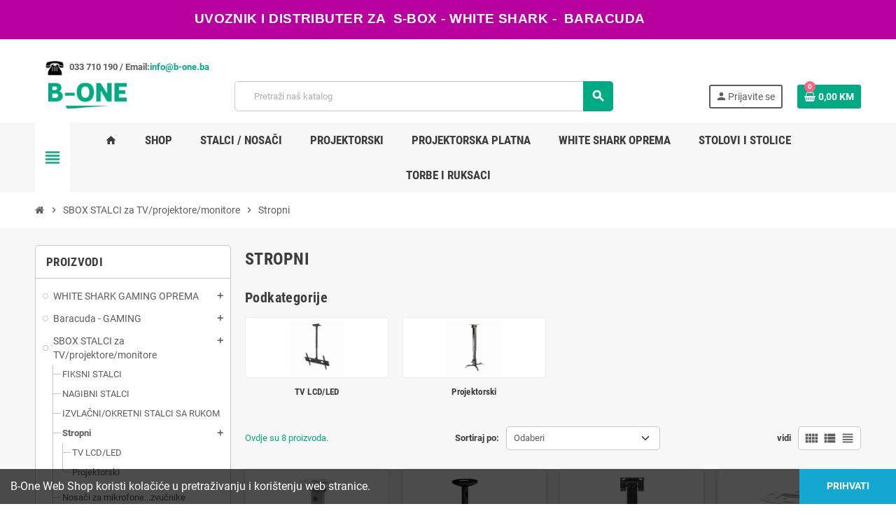

--- FILE ---
content_type: text/html; charset=utf-8
request_url: https://b-one.ba/18-stropni
body_size: 22952
content:
<!doctype html>
<html lang="bs-BA">
  <head>
    
      
  <meta charset="utf-8">
  <meta name="theme-color" content="#f9f2e8">


  <meta http-equiv="x-ua-compatible" content="ie=edge">



  <title>Stropni</title>
  
    
  
  <meta name="description" content="">
  <meta name="keywords" content="">
        <link rel="canonical" href="https://b-one.ba/18-stropni">
    
                

  
    <script type="application/ld+json">
  {
    "@context": "https://schema.org",
    "@type": "Organization",
    "name" : "B-ONE Shop",
          "logo": {
        "@type": "ImageObject",
        "url":"https://b-one.ba/img/logo-1702584165.jpg"
      },
        "url" : "https://b-one.ba/"
  }
</script>

<script type="application/ld+json">
  {
    "@context": "https://schema.org",
    "@type": "WebPage",
    "isPartOf": {
      "@type": "WebSite",
      "url":  "https://b-one.ba/",
      "name": "B-ONE Shop"
    },
    "name": "Stropni",
    "url":  "https://b-one.ba/18-stropni"
  }
</script>


  <script type="application/ld+json">
    {
      "@context": "https://schema.org",
      "@type": "BreadcrumbList",
      "itemListElement": [
                  {
            "@type": "ListItem",
            "position": 1,
            "name": "Početak",
            "item": "https://b-one.ba/"
          },                  {
            "@type": "ListItem",
            "position": 2,
            "name": "SBOX STALCI za TV/projektore/monitore",
            "item": "https://b-one.ba/14-stalci-za-tvprojektoremonitore"
          },                  {
            "@type": "ListItem",
            "position": 3,
            "name": "Stropni",
            "item": "https://b-one.ba/18-stropni"
          }              ]
    }
  </script>
  
  
  
  <script type="application/ld+json">
  {
    "@context": "https://schema.org",
    "@type": "ItemList",
    "itemListElement": [
              {
          "@type": "ListItem",
          "position": 1,
          "name": "SBOX STALAK PM-18S",
          "url": "https://b-one.ba/projektorski/843-sbox-stropni-nosac-projektora-pm-18s.html"
        },              {
          "@type": "ListItem",
          "position": 2,
          "name": "SBOX STALAK CPLB-28S (23-43&quot;/30kg/200x200)",
          "url": "https://b-one.ba/stalci-za-tvprojektoremonitore/29-stropni-stalak-sbox-cplb-28s.html"
        },              {
          "@type": "ListItem",
          "position": 3,
          "name": "SBOX STALAK PM-18M",
          "url": "https://b-one.ba/projektorski/1103-stropni-nosac-projektora-sbox-pm-18m.html"
        },              {
          "@type": "ListItem",
          "position": 4,
          "name": "SBOX stalak PM-18",
          "url": "https://b-one.ba/projektorski/656-sbox-stropni-nosac-projektora-pm-18-80014309.html"
        },              {
          "@type": "ListItem",
          "position": 5,
          "name": "SBOX MOTORNI STROPNI STALAK CPLB-M0748",
          "url": "https://b-one.ba/proizvodi/1004542-sbox-stropni-stalak-cplb-m0748-3858894509430.html"
        },              {
          "@type": "ListItem",
          "position": 6,
          "name": "SBOX STALAK PFS-2",
          "url": "https://b-one.ba/projektorski/943-mobilni-podni-stalak-sbox-pfs-2.html"
        },              {
          "@type": "ListItem",
          "position": 7,
          "name": "SBOX stalak PM-300-3.0",
          "url": "https://b-one.ba/projektorski/41-zidni-nosac-projektora-sbox-pm-300-80011178.html"
        },              {
          "@type": "ListItem",
          "position": 8,
          "name": "SBOX stalak PM-200 XL",
          "url": "https://b-one.ba/projektorski/45-stropni-nosac-projektora-s-pruduzenom-rukom-sbox-pm-200xl-80011177.html"
        }          ]
  }
</script>

  
  
    
  

  
    <meta property="og:title" content="Stropni" />
    <meta property="og:description" content="" />
    <meta property="og:url" content="https://b-one.ba/18-stropni" />
    <meta property="og:site_name" content="B-ONE Shop" />
    <meta property="og:type" content="website" />  



  <meta name="viewport" content="width=device-width, initial-scale=1, shrink-to-fit=no, maximum-scale=5">



  <link rel="icon" type="image/vnd.microsoft.icon" href="https://b-one.ba/img/favicon.ico?1702800786">
  <link rel="shortcut icon" type="image/x-icon" href="https://b-one.ba/img/favicon.ico?1702800786">



            
    <link rel="preload" href="https://b-one.ba/themes/ZOneTheme/assets/fonts/cca377.woff" as="font" type="font/woff" crossorigin>
  <link rel="preload" href="https://b-one.ba/themes/ZOneTheme/assets/fonts/b5a0a0.woff" as="font" type="font/woff" crossorigin>
  <link rel="preload" href="https://b-one.ba/themes/ZOneTheme/assets/fonts/cff684.woff2" as="font" type="font/woff2" crossorigin>
  <link rel="preload" href="https://b-one.ba/themes/ZOneTheme/assets/fonts/b1ea34.woff" as="font" type="font/woff" crossorigin>
  <link rel="preload" href="https://b-one.ba/themes/ZOneTheme/assets/fonts/20fd17.woff2" as="font" type="font/woff2" crossorigin>
  <link rel="preload" href="https://b-one.ba/themes/ZOneTheme/assets/fonts/63782d.woff" as="font" type="font/woff" crossorigin>
  <link rel="preload" href="https://b-one.ba/themes/ZOneTheme/assets/fonts/657e60.woff" as="font" type="font/woff" crossorigin>



    <link rel="stylesheet" href="https://b-one.ba/themes/ZOneTheme/assets/css/theme.css" type="text/css" media="all">
  <link rel="stylesheet" href="https://b-one.ba/themes/ZOneTheme/modules/blockreassurance/views/dist/front.css" type="text/css" media="all">
  <link rel="stylesheet" href="https://b-one.ba/modules/ps_socialfollow/views/css/ps_socialfollow.css" type="text/css" media="all">
  <link rel="stylesheet" href="https://b-one.ba/themes/ZOneTheme/modules/ps_searchbar/ps_searchbar.css" type="text/css" media="all">
  <link rel="stylesheet" href="https://b-one.ba/themes/ZOneTheme/modules/ps_facetedsearch/views/dist/front.css" type="text/css" media="all">
  <link rel="stylesheet" href="https://b-one.ba/themes/ZOneTheme/modules/productcomments/views/css/productcomments.css" type="text/css" media="all">
  <link rel="stylesheet" href="https://b-one.ba/js/jquery/ui/themes/base/minified/jquery-ui.min.css" type="text/css" media="all">
  <link rel="stylesheet" href="https://b-one.ba/js/jquery/ui/themes/base/minified/jquery.ui.theme.min.css" type="text/css" media="all">
  <link rel="stylesheet" href="https://b-one.ba/themes/ZOneTheme/modules/blockwishlist/public/wishlist.css" type="text/css" media="all">
  <link rel="stylesheet" href="https://b-one.ba/themes/ZOneTheme/assets/css/custom.css" type="text/css" media="all">




    <script type="text/javascript">
        var blockwishlistController = "https:\/\/b-one.ba\/module\/blockwishlist\/action";
        var prestashop = {"cart":{"products":[],"totals":{"total":{"type":"total","label":"Ukupno","amount":0,"value":"0,00\u00a0KM"},"total_including_tax":{"type":"total","label":"Ukupno (s PDV-om)","amount":0,"value":"0,00\u00a0KM"},"total_excluding_tax":{"type":"total","label":"Ukupno (bez PDV-a)","amount":0,"value":"0,00\u00a0KM"}},"subtotals":{"products":{"type":"products","label":"Suma stavki","amount":0,"value":"0,00\u00a0KM"},"discounts":null,"shipping":{"type":"shipping","label":"Dostava","amount":0,"value":""},"tax":null},"products_count":0,"summary_string":"0 artikala","vouchers":{"allowed":0,"added":[]},"discounts":[],"minimalPurchase":0,"minimalPurchaseRequired":""},"currency":{"id":1,"name":"Bosanskohercegova\u010dka konvertibilna marka","iso_code":"BAM","iso_code_num":"977","sign":"KM"},"customer":{"lastname":null,"firstname":null,"email":null,"birthday":null,"newsletter":null,"newsletter_date_add":null,"optin":null,"website":null,"company":null,"siret":null,"ape":null,"is_logged":false,"gender":{"type":null,"name":null},"addresses":[]},"country":{"id_zone":"1","id_currency":"0","call_prefix":"387","iso_code":"BA","active":"1","contains_states":"0","need_identification_number":"0","need_zip_code":"1","zip_code_format":"","display_tax_label":"1","name":"Bosna i Hercegovina","id":231},"language":{"name":"Bosanski (Bosnian)","iso_code":"bs","locale":"bs-BA","language_code":"bs-ba","active":"1","is_rtl":"0","date_format_lite":"d-m-Y","date_format_full":"d-m-Y H:i:s","id":1},"page":{"title":"","canonical":"https:\/\/b-one.ba\/18-stropni","meta":{"title":"Stropni","description":"","keywords":"","robots":"index"},"page_name":"category","body_classes":{"lang-bs":true,"lang-rtl":false,"country-BA":true,"currency-BAM":true,"layout-left-column":true,"page-category":true,"tax-display-enabled":true,"page-customer-account":false,"category-id-18":true,"category-Stropni":true,"category-id-parent-14":true,"category-depth-level-3":true},"admin_notifications":[],"password-policy":{"feedbacks":{"0":"Vrlo slabo","1":"Slabo","2":"Prosje\u010dno","3":"Jako","4":"Veoma jako","Straight rows of keys are easy to guess":"Ravne redove klju\u010deva je lako pogoditi","Short keyboard patterns are easy to guess":"Kratke uzorke tastature je lako pogoditi","Use a longer keyboard pattern with more turns":"Koristite duge uzorke tastature s vi\u0161e okreta","Repeats like \"aaa\" are easy to guess":"Ponavljanja poput \"aaa\" je lako pogoditi","Repeats like \"abcabcabc\" are only slightly harder to guess than \"abc\"":"Ponavljanja poput \"abcabcabc\" su samo malo te\u017ee pogoditi od \"abc\"","Sequences like abc or 6543 are easy to guess":"Sequences like \"abc\" or \"6543\" are easy to guess","Recent years are easy to guess":"Lako je pogoditi posljednje godine","Dates are often easy to guess":"Datume je \u010desto lako pogoditi","This is a top-10 common password":"Ovo je 10 naj\u010de\u0161\u0107ih lozinki","This is a top-100 common password":"Ovo je 100 naj\u010de\u0161\u0107ih lozinki","This is a very common password":"Ovo je veoma \u010desta lozinka","This is similar to a commonly used password":"Ovo je sli\u010dno uobi\u010dajenoj lozinci","A word by itself is easy to guess":"Rije\u010d samu po sebi je lako pogoditi","Names and surnames by themselves are easy to guess":"Imena i prezimena sama po sebi je lako pogoditi","Common names and surnames are easy to guess":"Uobi\u010dajena imena i prezimena je lako pogoditi","Use a few words, avoid common phrases":"Koristite nekoliko rije\u010di, izbjegavajte uobi\u010dajene fraze","No need for symbols, digits, or uppercase letters":"Nema potrebe za simbolima, brojevima ili velikim slovima","Avoid repeated words and characters":"Izbjegavajte rije\u010di i znakove koji se ponavljaju","Avoid sequences":"Izbjegavajte sekvence","Avoid recent years":"Izbjegavajte posljednjih godina","Avoid years that are associated with you":"Izbjegavajte godine koje su povezane s vama","Avoid dates and years that are associated with you":"Izbjegavajte datume i godine koji se povezuju s vama","Capitalization doesn't help very much":"Kori\u0161tenje velikih slova ne poma\u017ee mnogo","All-uppercase is almost as easy to guess as all-lowercase":"Isklju\u010divo velika slova gotovo je jednako lako pogoditi kao isklju\u010divo mala slova","Reversed words aren't much harder to guess":"Obrnute rije\u010di nije mnogo te\u017ee pogoditi","Predictable substitutions like '@' instead of 'a' don't help very much":"Predictable substitutions like \"@\" instead of \"a\" don't help very much","Add another word or two. Uncommon words are better.":"Dodajte jo\u0161 jednu ili dvije rije\u010di. Neuobi\u010dajene rije\u010di su bolje."}}},"shop":{"name":"B-ONE Shop","logo":"https:\/\/b-one.ba\/img\/logo-1702584165.jpg","stores_icon":"https:\/\/b-one.ba\/img\/logo_stores.png","favicon":"https:\/\/b-one.ba\/img\/favicon.ico"},"core_js_public_path":"\/themes\/","urls":{"base_url":"https:\/\/b-one.ba\/","current_url":"https:\/\/b-one.ba\/18-stropni","shop_domain_url":"https:\/\/b-one.ba","img_ps_url":"https:\/\/b-one.ba\/img\/","img_cat_url":"https:\/\/b-one.ba\/img\/c\/","img_lang_url":"https:\/\/b-one.ba\/img\/l\/","img_prod_url":"https:\/\/b-one.ba\/img\/p\/","img_manu_url":"https:\/\/b-one.ba\/img\/m\/","img_sup_url":"https:\/\/b-one.ba\/img\/su\/","img_ship_url":"https:\/\/b-one.ba\/img\/s\/","img_store_url":"https:\/\/b-one.ba\/img\/st\/","img_col_url":"https:\/\/b-one.ba\/img\/co\/","img_url":"https:\/\/b-one.ba\/themes\/ZOneTheme\/assets\/img\/","css_url":"https:\/\/b-one.ba\/themes\/ZOneTheme\/assets\/css\/","js_url":"https:\/\/b-one.ba\/themes\/ZOneTheme\/assets\/js\/","pic_url":"https:\/\/b-one.ba\/upload\/","theme_assets":"https:\/\/b-one.ba\/themes\/ZOneTheme\/assets\/","theme_dir":"https:\/\/b-one.ba\/home\/wwwboneb\/public_html\/themes\/ZOneTheme\/","pages":{"address":"https:\/\/b-one.ba\/adresa","addresses":"https:\/\/b-one.ba\/adrese","authentication":"https:\/\/b-one.ba\/prijava","manufacturer":"https:\/\/b-one.ba\/proizvo\u0111a\u010di","cart":"https:\/\/b-one.ba\/korpa","category":"https:\/\/b-one.ba\/index.php?controller=category","cms":"https:\/\/b-one.ba\/index.php?controller=cms","contact":"https:\/\/b-one.ba\/kontaktirajte nas","discount":"https:\/\/b-one.ba\/popust","guest_tracking":"https:\/\/b-one.ba\/pra\u0107enje gosta","history":"https:\/\/b-one.ba\/istorijat narud\u017ebi","identity":"https:\/\/b-one.ba\/identitet","index":"https:\/\/b-one.ba\/","my_account":"https:\/\/b-one.ba\/moj ra\u010dun","order_confirmation":"https:\/\/b-one.ba\/potvrda narud\u017ebe","order_detail":"https:\/\/b-one.ba\/index.php?controller=order-detail","order_follow":"https:\/\/b-one.ba\/pra\u0107enje narud\u017ebe","order":"https:\/\/b-one.ba\/narud\u017eba","order_return":"https:\/\/b-one.ba\/index.php?controller=order-return","order_slip":"https:\/\/b-one.ba\/kreditna nota","pagenotfound":"https:\/\/b-one.ba\/stranica nije prona\u0111ena","password":"https:\/\/b-one.ba\/povrat lozink\u0435","pdf_invoice":"https:\/\/b-one.ba\/index.php?controller=pdf-invoice","pdf_order_return":"https:\/\/b-one.ba\/index.php?controller=pdf-order-return","pdf_order_slip":"https:\/\/b-one.ba\/index.php?controller=pdf-order-slip","prices_drop":"https:\/\/b-one.ba\/pad cijena","product":"https:\/\/b-one.ba\/index.php?controller=product","registration":"https:\/\/b-one.ba\/index.php?controller=registration","search":"https:\/\/b-one.ba\/tra\u017ei","sitemap":"https:\/\/b-one.ba\/mapa sajta","stores":"https:\/\/b-one.ba\/trgovine","supplier":"https:\/\/b-one.ba\/dobavlja\u010d","new_products":"https:\/\/b-one.ba\/novi proizvodi","brands":"https:\/\/b-one.ba\/proizvo\u0111a\u010di","register":"https:\/\/b-one.ba\/index.php?controller=registration","order_login":"https:\/\/b-one.ba\/narud\u017eba?login=1"},"alternative_langs":[],"actions":{"logout":"https:\/\/b-one.ba\/?mylogout="},"no_picture_image":{"bySize":{"cart_default":{"url":"https:\/\/b-one.ba\/img\/p\/bs-default-cart_default.jpg","width":90,"height":90},"small_default":{"url":"https:\/\/b-one.ba\/img\/p\/bs-default-small_default.jpg","width":90,"height":90},"home_default":{"url":"https:\/\/b-one.ba\/img\/p\/bs-default-home_default.jpg","width":280,"height":280},"medium_default":{"url":"https:\/\/b-one.ba\/img\/p\/bs-default-medium_default.jpg","width":450,"height":450},"large_default":{"url":"https:\/\/b-one.ba\/img\/p\/bs-default-large_default.jpg","width":800,"height":800}},"small":{"url":"https:\/\/b-one.ba\/img\/p\/bs-default-cart_default.jpg","width":90,"height":90},"medium":{"url":"https:\/\/b-one.ba\/img\/p\/bs-default-home_default.jpg","width":280,"height":280},"large":{"url":"https:\/\/b-one.ba\/img\/p\/bs-default-large_default.jpg","width":800,"height":800},"legend":""}},"configuration":{"display_taxes_label":true,"display_prices_tax_incl":true,"is_catalog":false,"show_prices":true,"opt_in":{"partner":true},"quantity_discount":{"type":"discount","label":"Popust po jedinici"},"voucher_enabled":0,"return_enabled":0},"field_required":[],"breadcrumb":{"links":[{"title":"Po\u010detak","url":"https:\/\/b-one.ba\/"},{"title":"SBOX STALCI za TV\/projektore\/monitore","url":"https:\/\/b-one.ba\/14-stalci-za-tvprojektoremonitore"},{"title":"Stropni","url":"https:\/\/b-one.ba\/18-stropni"}],"count":3},"link":{"protocol_link":"https:\/\/","protocol_content":"https:\/\/"},"time":1768752901,"static_token":"1f524285f618517eb639cdd7378e3ccf","token":"20565446c34482f12abb24787c99bbde","debug":true,"modules":{"zonethememanager":{"progress_bar":0,"boxed_layout":false,"lazy_loading":true,"sidebar_cart":1,"sidebar_navigation":1,"product_countdown":1,"svg_logo":"https:\/\/b-one.ba\/img\/1702679051.svg","svg_width":"150px","sticky_menu":1,"sticky_mobile":0,"mobile_megamenu":false,"product_quickview":1,"product_addtocart":1,"product_details":1,"product_grid_columns":4,"body_classes":"no-customer-address pg-eal pg-evl pg-bnl","is_mobile":false,"product_grid_desc":"","product_grid_available":1,"product_grid_colors":1,"cat_image":0,"cat_description":1,"cat_expand_desc":1,"cat_subcategories":1,"cat_default_view":"grid","product_info_layout":"normal","product_qty_add_inline":true,"product_actions_position":false,"product_image_zoom":1,"product_attr_combinations":false,"product_attr_swatches":false,"product_attr_default":true,"checkout_login_first":1,"is_quickview":false,"ps_legalcompliance_spl":false,"enabled_pm_advancedsearch4":false,"psDimensionUnit":"cm"}}};
        var prestashopFacebookAjaxController = "https:\/\/b-one.ba\/module\/ps_facebook\/Ajax";
        var productsAlreadyTagged = [];
        var psemailsubscription_subscription = "https:\/\/b-one.ba\/module\/ps_emailsubscription\/subscription";
        var psr_icon_color = "#F19D76";
        var removeFromWishlistUrl = "https:\/\/b-one.ba\/module\/blockwishlist\/action?action=deleteProductFromWishlist";
        var varBreadcrumbLinks = ["https:\/\/b-one.ba\/","https:\/\/b-one.ba\/14-stalci-za-tvprojektoremonitore","https:\/\/b-one.ba\/18-stropni"];
        var varCategoryTreeController = "https:\/\/b-one.ba\/module\/zonethememanager\/categoryTree";
        var varGetFinalDateController = "https:\/\/b-one.ba\/module\/zonethememanager\/getFinalDate";
        var varGetFinalDateMiniatureController = "https:\/\/b-one.ba\/module\/zonethememanager\/getFinalDateMiniature";
        var varMenuDropdownContentController = "https:\/\/b-one.ba\/module\/zonemegamenu\/menuDropdownContent";
        var varPSAjaxCart = 1;
        var varProductCommentGradeController = "https:\/\/b-one.ba\/module\/zonethememanager\/CommentGrade";
        var wishlistAddProductToCartUrl = "https:\/\/b-one.ba\/module\/blockwishlist\/action?action=addProductToCart";
        var wishlistUrl = "https:\/\/b-one.ba\/module\/blockwishlist\/view";
      </script>





  <!-- begin /home/wwwboneb/public_html/themes/ZOneTheme/modules/zonecolorsfonts/views/templates/hook/zonecolorsfonts.tpl -->

<style type="text/css">a, .btn-outline-primary, .btn-outline-primary.disabled, .btn-outline-primary:disabled, .btn-link, .page-link, .text-primary, .products-selection .total-products p, .products-selection .products-sort-order .product-display .display-select .selected, #header .left-nav-trigger .left-nav-icon, #footer .footer-about-us .fa, #footer .footer-about-us .material-icons, .feature .material-icons, .feature .fa, .feature2 a:hover {color: #00AB84} .btn-primary, .btn-primary.disabled, .btn-primary:disabled, .btn-outline-primary:hover, .btn-outline-primary:not(:disabled):not(.disabled):active, .btn-outline-primary:not(:disabled):not(.disabled).active, .show > .btn-outline-primary.dropdown-toggle, .nav-pills .nav-link.active, .nav-pills .show > .nav-link, .page-item.active .page-link, .badge-primary, .progress-bar, .list-group-item.active, .bg-primary, .btn.btn-primary, .btn.btn-primary.disabled, .btn.btn-primary:disabled, .group-span-filestyle .btn-default, .group-span-filestyle .bootstrap-touchspin .btn-touchspin, .bootstrap-touchspin .group-span-filestyle .btn-touchspin, .pagination .page-list .current a, .add-to-cart, .add-to-cart.disabled, .add-to-cart:disabled, .sidebar-currency .currency-list .current .dropdown-item, .sidebar-language .language-list .current .dropdown-item, .pace .pace-progress, .pace-bounce .pace-activity, #header .mobile-header-version .mobile-menu-icon, .banner3:hover, #product-comments-list-pagination ul li.active span {background-color: #00AB84} .btn-primary, .btn-primary.disabled, .btn-primary:disabled, .btn-outline-primary, .btn-outline-primary:hover, .btn-outline-primary:not(:disabled):not(.disabled):active, .btn-outline-primary:not(:disabled):not(.disabled).active, .show > .btn-outline-primary.dropdown-toggle, .page-item.active .page-link, .list-group-item.active, .border-primary, .product-combinations .combination-item.active .switch-cbnt, .product-swatches .swatches-list > li.selected > span, .pace .pace-activity {border-color: #00AB84} .btn-primary:hover, .btn-primary:focus, .btn.btn-primary:hover, .btn-primary:not(:disabled):not(.disabled):active, .btn-primary:not(:disabled):not(.disabled).active, .btn.btn-primary:not(:disabled):not(.disabled):active, .btn.btn-primary:not(:disabled):not(.disabled).active, .add-to-cart:hover, .add-to-cart:not(:disabled):not(.disabled):active, .add-to-cart:not(:disabled):not(.disabled).active {background-color: #00785d} .btn-primary, .btn-primary.disabled, .btn-primary:disabled, .btn.btn-primary, .btn.btn-primary.disabled, .btn.btn-primary:disabled, .add-to-cart, .add-to-cart.disabled, .add-to-cart:disabled, #header .mobile-header-version .mobile-menu-icon {background-color: #00AB84} .btn-primary, .btn-primary.disabled, .btn-primary:disabled {border-color: #00AB84} .btn-primary:hover, .btn-primary:focus, .btn.btn-primary:hover, .btn-primary:not(:disabled):not(.disabled):active, .btn-primary:not(:disabled):not(.disabled).active, .btn.btn-primary:not(:disabled):not(.disabled):active, .btn.btn-primary:not(:disabled):not(.disabled).active, .add-to-cart:hover, .add-to-cart:not(:disabled):not(.disabled):active, .add-to-cart:not(:disabled):not(.disabled).active {background-color: #00785d} </style>

<style type="text/css">#header .main-header {
    background: inherit;
    padding-bottom: 9px;
    padding-top: 0px;
    width: 100%;
}

#header .header-event-banner {
    background: #f9f2e8;
    text-align: center;
    margin-bottom: 20px;
}

.product-ref {
    text-align: center;
}

.product-ref .product-list .table-view .product-miniature .product-container{
    text-align: center;
}</style>
<!-- end /home/wwwboneb/public_html/themes/ZOneTheme/modules/zonecolorsfonts/views/templates/hook/zonecolorsfonts.tpl --><!-- begin /home/wwwboneb/public_html/themes/ZOneTheme/modules/zonethememanager/views/templates/hook/zonethememanager_header.tpl -->
<!-- end /home/wwwboneb/public_html/themes/ZOneTheme/modules/zonethememanager/views/templates/hook/zonethememanager_header.tpl -->



    
  </head>

  <body id="category"
    class="st-wrapper lang-bs country-ba currency-bam layout-left-column page-category tax-display-enabled category-id-18 category-stropni category-id-parent-14 category-depth-level-3
    no-customer-address pg-eal pg-evl pg-bnl    "
  >
    
      
    

    
        <div class="st-menu st-effect-left" data-st-menu>
    <div class="st-menu-close d-flex" data-close-st-menu><i class="material-icons">close</i></div>
    <div class="st-menu-title h4">
      Meni
    </div>

          <!-- begin /home/wwwboneb/public_html/themes/ZOneTheme/modules/zonethememanager/views/templates/hook/zonethememanager_sidebar_navigation.tpl -->
<div class="js-sidebar-category-tree sidebar-menu">
  <div class="waiting-load-categories"></div>
</div><!-- end /home/wwwboneb/public_html/themes/ZOneTheme/modules/zonethememanager/views/templates/hook/zonethememanager_sidebar_navigation.tpl -->
    
    <div id="js-header-phone-sidebar" class="sidebar-header-phone js-hidden"></div>
    <div id="js-account-sidebar" class="sidebar-account text-center user-info js-hidden"></div>
    <div id="js-language-sidebar" class="sidebar-language js-hidden"></div>
    <div id="js-left-currency-sidebar" class="sidebar-currency js-hidden"></div>
  </div>
    

    <main id="page" class="st-pusher ">

      
              

      <header id="header">
        
          
  <!-- desktop header -->
  <div class="desktop-header-version">
    
      <div class="header-banner clearfix">
        <!-- begin /home/wwwboneb/public_html/themes/ZOneTheme/modules/zonethememanager/views/templates/hook/zonethememanager_banner.tpl -->
<div class="header-event-banner" style="background-color: #b7009d;">
  <div class="container">
    <div class="header-event-banner-wrapper">
      <h3 class="MsoNormal" style="text-align: center;"><span style="font-size: 11px;"><b><span style="font-size: 14.0pt; line-height: 107%; font-family: 'Bahnschrift Light',sans-serif;"></span></b></span></h3>
<h3 class="MsoNormal" style="text-align: center;"><span style="font-size: 11px;"><b><span style="font-size: 14.0pt; line-height: 107%; font-family: 'Bahnschrift Light',sans-serif; color: white; mso-themecolor: background1;">UVOZNIK I DISTRIBUTER ZA  S-BOX - WHITE SHARK -  BARACUDA   </span></b><b><span style="font-size: 14.0pt; line-height: 107%; font-family: 'Bahnschrift Light',sans-serif; color: #ed7d31; mso-themecolor: accent2;">  </span></b><b><span style="font-size: 14.0pt; line-height: 107%; font-family: 'Bahnschrift Light',sans-serif;">   </span></b> </span><strong style="font-size: 11px;"><span style="color: #ffffff;">  </span></strong><a href="https://baracuda-gaming.gg/hr" style="font-size: 11px;"></a><span style="font-size: 11px;">        </span></h3>
    </div>
  </div>
</div>

<!-- end /home/wwwboneb/public_html/themes/ZOneTheme/modules/zonethememanager/views/templates/hook/zonethememanager_banner.tpl -->
      </div>
    

    
      <div class="header-nav clearfix">
        <div class="container">
          <div class="header-nav-wrapper d-flex align-items-center justify-content-between">
            <div class="left-nav d-flex">
              <!-- begin /home/wwwboneb/public_html/themes/ZOneTheme/modules/zonethememanager/views/templates/hook/zonethememanager_nav1.tpl -->
<div class="header-phone js-header-phone-source">
	<p><strong>     </strong><img src="[data-uri]" alt="" width="28" height="24" /><strong>  033 710 190 /</strong><strong> Email:<a href="mailto:info@b-one.ba">info@b-one.ba</a></strong></p>
</div>
<!-- end /home/wwwboneb/public_html/themes/ZOneTheme/modules/zonethememanager/views/templates/hook/zonethememanager_nav1.tpl -->
            </div>
            <div class="right-nav d-flex">
              
            </div>
          </div>
        </div>
      </div>
    

    
      <div class="main-header clearfix">
        <div class="container">
          <div class="header-wrapper d-flex align-items-center">

            
              <div class="header-logo">
                
  <a href="https://b-one.ba/" title="B-ONE Shop">
          <img class="svg-logo" src="https://b-one.ba/img/1702679051.svg" style="width: 150px" alt="B-ONE Shop">
      </a>

              </div>
            

            
              <div class="header-right">
                <div class="display-top align-items-center d-flex flex-wrap flex-lg-nowrap justify-content-end">
                  <!-- begin /home/wwwboneb/public_html/themes/ZOneTheme/modules/ps_searchbar/ps_searchbar.tpl --><!-- Block search module TOP -->
<div class="searchbar-wrapper">
  <div id="search_widget" class="js-search-source" data-search-controller-url="//b-one.ba/traži">
    <div class="search-widget ui-front">
      <form method="get" action="//b-one.ba/traži">
        <input type="hidden" name="controller" value="search">
        <input class="form-control" type="text" name="s" value="" placeholder="Pretraži naš katalog" aria-label="Pretraži">
        <button type="submit" class="btn-primary">
          <i class="material-icons search">search</i>
        </button>
      </form>
    </div>
  </div>
</div>
<!-- /Block search module TOP -->
<!-- end /home/wwwboneb/public_html/themes/ZOneTheme/modules/ps_searchbar/ps_searchbar.tpl --><!-- begin /home/wwwboneb/public_html/themes/ZOneTheme/modules/ps_customersignin/ps_customersignin.tpl --><div class="customer-signin-module">
  <div class="user-info">
          <div class="js-account-source">
        <ul>
          <li>
            <div class="account-link">
              <a
                href="https://b-one.ba/prijava"
                title="Prijava na moj korisnički račun"
                rel="nofollow"
              >
                <i class="material-icons">person</i><span>Prijavite se</span>
              </a>
            </div>
          </li>
        </ul>
      </div>
      </div>
</div><!-- end /home/wwwboneb/public_html/themes/ZOneTheme/modules/ps_customersignin/ps_customersignin.tpl --><!-- begin /home/wwwboneb/public_html/themes/ZOneTheme/modules/ps_shoppingcart/ps_shoppingcart.tpl --><div class="shopping-cart-module">
  <div class="blockcart cart-preview" data-refresh-url="//b-one.ba/module/ps_shoppingcart/ajax" data-sidebar-cart-trigger>
    <ul class="cart-header">
      <li data-header-cart-source>
        <a href="//b-one.ba/korpa?action=show" class="cart-link btn-primary" rel="nofollow" aria-label="Link korpe sadrži 0 proizvod(a)">
          <span class="cart-design"><i class="fa fa-shopping-basket" aria-hidden="true"></i><span class="cart-products-count">0</span></span>
          <span class="cart-total-value">0,00 KM</span>
        </a>
      </li>
    </ul>

          <!-- begin /home/wwwboneb/public_html/themes/ZOneTheme/modules/ps_shoppingcart/ps_shoppingcart-dropdown.tpl --><div class="cart-dropdown" data-shopping-cart-source>
  <div class="cart-dropdown-wrapper">
    <div class="cart-title h4">Korpa</div>
          <div class="no-items">
        Nemate više artikala u korpi
      </div>
      </div>
  <div class="js-cart-update-quantity page-loading-overlay cart-overview-loading">
    <div class="page-loading-backdrop d-flex align-items-center justify-content-center">
      <span class="uil-spin-css"><span><span></span></span><span><span></span></span><span><span></span></span><span><span></span></span><span><span></span></span><span><span></span></span><span><span></span></span><span><span></span></span></span>
    </div>
  </div>
</div>
<!-- end /home/wwwboneb/public_html/themes/ZOneTheme/modules/ps_shoppingcart/ps_shoppingcart-dropdown.tpl -->      </div>
</div>
<!-- end /home/wwwboneb/public_html/themes/ZOneTheme/modules/ps_shoppingcart/ps_shoppingcart.tpl -->
                </div>
              </div>
            

          </div>
        </div>
      </div>
    

    
      <div class="header-bottom clearfix">
        <div class="header-main-menu" id="header-main-menu" data-sticky-menu>
          <div class="container">
            <div class="header-main-menu-wrapper">
                              <div class="left-nav-trigger" data-left-nav-trigger>
                  <div class="left-nav-icon d-flex align-items-center justify-content-center">
                    <i class="material-icons">view_headline</i>
                  </div>
                </div>
                            <div class="sticky-icon-cart" data-sticky-cart data-sidebar-cart-trigger></div>
              <!-- begin /home/wwwboneb/public_html/themes/ZOneTheme/modules/zonemegamenu/views/templates/hook/zonemegamenu.tpl -->
  <div id="amegamenu" class="">
    <ul class="anav-top js-ajax-mega-menu">
          <li class="amenu-item  " data-id-menu="1">
        <a href="/" class="amenu-link" >                    <span><i class="material-icons">home</i></span>
                  </a>
              </li>
          <li class="amenu-item plex " data-id-menu="2">
        <a href="#" class="amenu-link" >                    <span>Shop</span>
                  </a>
                  <div class="adropdown adrd5">
            <div class="js-dropdown-content" data-id-menu="2"></div>
          </div>
              </li>
          <li class="amenu-item plex " data-id-menu="3">
        <a href="#" class="amenu-link" >                    <span>Stalci / Nosači</span>
                  </a>
                  <div class="adropdown adrd3">
            <div class="js-dropdown-content" data-id-menu="3"></div>
          </div>
              </li>
          <li class="amenu-item  " data-id-menu="4">
        <a href="/125-projektorski" class="amenu-link" >                    <span>Projektorski</span>
                  </a>
              </li>
          <li class="amenu-item  " data-id-menu="7">
        <a href="/131-projektorska-platna" class="amenu-link" >                    <span>Projektorska platna</span>
                  </a>
              </li>
          <li class="amenu-item plex " data-id-menu="5">
        <a href="#" class="amenu-link" >                    <span>WHITE SHARK OPREMA </span>
                  </a>
                  <div class="adropdown adrd4">
            <div class="js-dropdown-content" data-id-menu="5"></div>
          </div>
              </li>
          <li class="amenu-item  " data-id-menu="6">
        <a href="/134-stolovi-i-stolice" class="amenu-link" >                    <span>STOLOVI I STOLICE</span>
                  </a>
              </li>
          <li class="amenu-item plex " data-id-menu="8">
        <a href="https://b-one.ba/28-torbe-i-ruksaci-za-laptope" class="amenu-link" >                    <span>Torbe i Ruksaci</span>
                  </a>
                  <div class="adropdown adrd2">
            <div class="js-dropdown-content" data-id-menu="8"></div>
          </div>
              </li>
        </ul>
  </div>
<!-- end /home/wwwboneb/public_html/themes/ZOneTheme/modules/zonemegamenu/views/templates/hook/zonemegamenu.tpl -->
            </div>
          </div>
        </div>
      </div>
    
  </div>



        
      </header>

      <section id="wrapper">
        
          
<nav class="breadcrumb-wrapper ">
  <div class="container">
    <ol class="breadcrumb" data-depth="3">
              
                      <li class="breadcrumb-item">
                                            <a href="https://b-one.ba/" class="item-name">
                                      <i class="fa fa-home home" aria-hidden="true"></i>
                                      <span>Početak</span>
                </a>
                          </li>
                  
              
                      <li class="breadcrumb-item">
                              <span class="separator material-icons">chevron_right</span>
                                            <a href="https://b-one.ba/14-stalci-za-tvprojektoremonitore" class="item-name">
                                      <span>SBOX STALCI za TV/projektore/monitore</span>
                </a>
                          </li>
                  
              
                      <li class="breadcrumb-item">
                              <span class="separator material-icons">chevron_right</span>
                                            <span class="item-name">Stropni</span>
                          </li>
                  
          </ol>
  </div>
</nav>
        

        
          
<aside id="notifications">
  <div class="notifications-container container">
    
    
    
      </div>
</aside>
        

        

        

        
          <div class="main-content">
            <div class="container">
              <div class="row ">

                
                  <div id="left-column" class="sidebar-column col-12 col-md-4 col-lg-3">
                    <div class="column-wrapper">
                      <!-- begin /home/wwwboneb/public_html/themes/ZOneTheme/modules/ps_categorytree/views/templates/hook/ps_categorytree.tpl -->


<div class="left-categories column-block md-bottom">
  <p class="column-title">Proizvodi</p>
      <div class="category-tree js-category-tree">
      
  <ul><li data-depth="0"><a href="https://b-one.ba/116-white-shark-gaming-oprema" title="WHITE SHARK GAMING OPREMA" data-category-id="116"><span>WHITE SHARK GAMING OPREMA</span></a><div data-bs-toggle="collapse" data-bs-target="#exCollapsingNavbar116"><i class="material-icons collapse-icon add">add</i><i class="material-icons collapse-icon remove">remove</i></div><div class="category-sub-menu collapse" id="exCollapsingNavbar116">
  <ul><li data-depth="1"><a href="https://b-one.ba/119-tastature" title="TASTATURE" data-category-id="119"><span>TASTATURE</span></a></li><li data-depth="1"><a href="https://b-one.ba/117-misevi" title="MIŠEVI" data-category-id="117"><span>MIŠEVI</span></a></li><li data-depth="1"><a href="https://b-one.ba/120-slusalice" title="SLUŠALICE " data-category-id="120"><span>SLUŠALICE </span></a></li><li data-depth="1"><a href="https://b-one.ba/123-zvucnici-" title="ZVUČNICI     " data-category-id="123"><span>ZVUČNICI     </span></a></li><li data-depth="1"><a href="https://b-one.ba/179-mikrofoni" title="MIKROFONI" data-category-id="179"><span>MIKROFONI</span></a></li><li data-depth="1"><a href="https://b-one.ba/118-podloge-za-miseve" title="PODLOGE ZA MIŠEVE" data-category-id="118"><span>PODLOGE ZA MIŠEVE</span></a></li><li data-depth="1"><a href="https://b-one.ba/121-rashladni-stalci" title="RASHLADNI STALCI" data-category-id="121"><span>RASHLADNI STALCI</span></a></li><li data-depth="1"><a href="https://b-one.ba/1004001-kucista" title="KUĆIŠTA i NAPAJANJA" data-category-id="1004001"><span>KUĆIŠTA i NAPAJANJA</span></a></li><li data-depth="1"><a href="https://b-one.ba/183-ventilatori" title="VENTILATORI" data-category-id="183"><span>VENTILATORI</span></a></li><li data-depth="1"><a href="https://b-one.ba/180-web-kamere" title="WEB KAMERE" data-category-id="180"><span>WEB KAMERE</span></a></li><li data-depth="1"><a href="https://b-one.ba/153-stalci-za-monitore" title="STALCI ZA MONITORE" data-category-id="153"><span>STALCI ZA MONITORE</span></a></li><li data-depth="1"><a href="https://b-one.ba/184-oprema-za-konzole" title="OPREMA ZA KONZOLE" data-category-id="184"><span>OPREMA ZA KONZOLE</span></a></li><li data-depth="1"><a href="https://b-one.ba/163-igraci-kontroleri" title="IGRAĆI KONTROLERI" data-category-id="163"><span>IGRAĆI KONTROLERI</span></a></li><li data-depth="1"><a href="https://b-one.ba/155-torbe-i-ruksaci" title="TORBE I RUKSACI" data-category-id="155"><span>TORBE I RUKSACI</span></a></li><li data-depth="1"><a href="https://b-one.ba/134-stolovi-i-stolice" title="STOLICE" data-category-id="134"><span>STOLICE</span></a></li><li data-depth="1"><a href="https://b-one.ba/1004002-stolovi" title="STOLOVI" data-category-id="1004002"><span>STOLOVI</span></a></li><li data-depth="1"><a href="https://b-one.ba/166-white-shark-promo" title="PROMO ROBA" data-category-id="166"><span>PROMO ROBA</span></a></li><li data-depth="1"><a href="https://b-one.ba/154-ostalo" title="OSTALO" data-category-id="154"><span>OSTALO</span></a></li></ul></div></li><li data-depth="0"><a href="https://b-one.ba/1003996-baracuda-gaming" title="Baracuda - GAMING" data-category-id="1003996"><span>Baracuda - GAMING</span></a><div data-bs-toggle="collapse" data-bs-target="#exCollapsingNavbar1003996"><i class="material-icons collapse-icon add">add</i><i class="material-icons collapse-icon remove">remove</i></div><div class="category-sub-menu collapse" id="exCollapsingNavbar1003996">
  <ul><li data-depth="1"><a href="https://b-one.ba/1003998-tastature" title="Tastature" data-category-id="1003998"><span>Tastature</span></a></li><li data-depth="1"><a href="https://b-one.ba/1003997-misevi" title="Miševi" data-category-id="1003997"><span>Miševi</span></a></li><li data-depth="1"><a href="https://b-one.ba/1003999-sliusalice" title="Slušalice" data-category-id="1003999"><span>Slušalice</span></a></li><li data-depth="1"><a href="https://b-one.ba/1004000-podloge" title="Podloge" data-category-id="1004000"><span>Podloge</span></a></li><li data-depth="1"><a href="https://b-one.ba/1004003-zvucnici" title="Zvučnici" data-category-id="1004003"><span>Zvučnici</span></a></li><li data-depth="1"><a href="https://b-one.ba/1004004-promo-artikli" title="PROMO artikli" data-category-id="1004004"><span>PROMO artikli</span></a></li><li data-depth="1"><a href="https://b-one.ba/1004005-stolice" title="Stolice" data-category-id="1004005"><span>Stolice</span></a></li></ul></div></li><li data-depth="0"><a href="https://b-one.ba/14-stalci-za-tvprojektoremonitore" title="SBOX STALCI za TV/projektore/monitore" data-category-id="14"><span>SBOX STALCI za TV/projektore/monitore</span></a><div data-bs-toggle="collapse" data-bs-target="#exCollapsingNavbar14"><i class="material-icons collapse-icon add">add</i><i class="material-icons collapse-icon remove">remove</i></div><div class="category-sub-menu collapse" id="exCollapsingNavbar14">
  <ul><li data-depth="1"><a href="https://b-one.ba/16-fiksni-stalci" title="FIKSNI STALCI" data-category-id="16"><span>FIKSNI STALCI</span></a></li><li data-depth="1"><a href="https://b-one.ba/161-nagibni-stalci" title="NAGIBNI STALCI" data-category-id="161"><span>NAGIBNI STALCI</span></a></li><li data-depth="1"><a href="https://b-one.ba/162-izvlacniokretni-stalci-sa-rukom" title="IZVLAČNI/OKRETNI STALCI SA RUKOM" data-category-id="162"><span>IZVLAČNI/OKRETNI STALCI SA RUKOM</span></a></li><li data-depth="1"><a href="https://b-one.ba/18-stropni" title="Stropni" data-category-id="18"><span>Stropni</span></a><div data-bs-toggle="collapse" data-bs-target="#exCollapsingNavbar18"><i class="material-icons collapse-icon add">add</i><i class="material-icons collapse-icon remove">remove</i></div><div class="category-sub-menu collapse" id="exCollapsingNavbar18">
  <ul><li data-depth="2"><a href="https://b-one.ba/108-tv-lcdled" title="TV LCD/LED" data-category-id="108"><span>TV LCD/LED</span></a></li><li data-depth="2"><a href="https://b-one.ba/125-projektorski" title="Projektorski " data-category-id="125"><span>Projektorski </span></a></li></ul></div></li><li data-depth="1"><a href="https://b-one.ba/107-nosaci-za-mikrofonezvucnike" title="Nosači za mikrofone...zvučnike" data-category-id="107"><span>Nosači za mikrofone...zvučnike</span></a></li><li data-depth="1"><a href="https://b-one.ba/17-stoni-nosaci" title="STONI NOSAČI" data-category-id="17"><span>STONI NOSAČI</span></a></li><li data-depth="1"><a href="https://b-one.ba/19-podni-nosaci-za-tv" title="Podni nosači za TV" data-category-id="19"><span>Podni nosači za TV</span></a><div data-bs-toggle="collapse" data-bs-target="#exCollapsingNavbar19"><i class="material-icons collapse-icon add">add</i><i class="material-icons collapse-icon remove">remove</i></div><div class="category-sub-menu collapse" id="exCollapsingNavbar19">
  <ul><li data-depth="2"><a href="https://b-one.ba/110-fiksni" title="Fiksni" data-category-id="110"><span>Fiksni</span></a></li><li data-depth="2"><a href="https://b-one.ba/111-mobilni" title="Mobilni" data-category-id="111"><span>Mobilni</span></a></li></ul></div></li><li data-depth="1"><a href="https://b-one.ba/112-nosaci-za-mobitele-i-tablete" title="Nosači za mobitele i tablete" data-category-id="112"><span>Nosači za mobitele i tablete</span></a></li></ul></div></li><li data-depth="0"><a href="https://b-one.ba/131-projektorska-platna" title="Projektorska platna" data-category-id="131"><span>Projektorska platna</span></a></li><li data-depth="0"><a href="https://b-one.ba/30-pc-periferija" title="SBOX periferija" data-category-id="30"><span>SBOX periferija</span></a><div data-bs-toggle="collapse" data-bs-target="#exCollapsingNavbar30"><i class="material-icons collapse-icon add">add</i><i class="material-icons collapse-icon remove">remove</i></div><div class="category-sub-menu collapse" id="exCollapsingNavbar30">
  <ul><li data-depth="1"><a href="https://b-one.ba/39-tastature" title="Tastature" data-category-id="39"><span>Tastature</span></a></li><li data-depth="1"><a href="https://b-one.ba/40-misevi" title="Miševi" data-category-id="40"><span>Miševi</span></a></li><li data-depth="1"><a href="https://b-one.ba/167-podloge-za-mis" title="Podloge za miš" data-category-id="167"><span>Podloge za miš</span></a></li><li data-depth="1"><a href="https://b-one.ba/41-slusalice" title="Slušalice" data-category-id="41"><span>Slušalice</span></a></li><li data-depth="1"><a href="https://b-one.ba/43-zvucnici" title="Zvučnici" data-category-id="43"><span>Zvučnici</span></a></li><li data-depth="1"><a href="https://b-one.ba/177-daljinski-upravljaci" title="Daljinski upravljači za TV" data-category-id="177"><span>Daljinski upravljači za TV</span></a></li><li data-depth="1"><a href="https://b-one.ba/42-punjaci" title="Punjači" data-category-id="42"><span>Punjači</span></a></li><li data-depth="1"><a href="https://b-one.ba/37-hladila" title="Rashladni stalci" data-category-id="37"><span>Rashladni stalci</span></a></li><li data-depth="1"><a href="https://b-one.ba/38-gaming" title="Igraći kontoleri" data-category-id="38"><span>Igraći kontoleri</span></a></li><li data-depth="1"><a href="https://b-one.ba/58-napajanja-ups" title="Napojne jedinice" data-category-id="58"><span>Napojne jedinice</span></a></li><li data-depth="1"><a href="https://b-one.ba/115-kucista" title="Sredstva za čišćenje" data-category-id="115"><span>Sredstva za čišćenje</span></a></li></ul></div></li><li data-depth="0"><a href="https://b-one.ba/29-kablovi-i-adapteri" title="KABLOVI I ADAPTERI" data-category-id="29"><span>KABLOVI I ADAPTERI</span></a><div data-bs-toggle="collapse" data-bs-target="#exCollapsingNavbar29"><i class="material-icons collapse-icon add">add</i><i class="material-icons collapse-icon remove">remove</i></div><div class="category-sub-menu collapse" id="exCollapsingNavbar29">
  <ul><li data-depth="1"><a href="https://b-one.ba/144-usb" title="USB" data-category-id="144"><span>USB</span></a><div data-bs-toggle="collapse" data-bs-target="#exCollapsingNavbar144"><i class="material-icons collapse-icon add">add</i><i class="material-icons collapse-icon remove">remove</i></div><div class="category-sub-menu collapse" id="exCollapsingNavbar144">
  <ul><li data-depth="2"><a href="https://b-one.ba/145-type-c-kablovi" title="Type C kablovi" data-category-id="145"><span>Type C kablovi</span></a></li><li data-depth="2"><a href="https://b-one.ba/146-lightning" title="Lightning" data-category-id="146"><span>Lightning</span></a></li><li data-depth="2"><a href="https://b-one.ba/147-ostali" title="Ostali" data-category-id="147"><span>Ostali</span></a></li></ul></div></li><li data-depth="1"><a href="https://b-one.ba/45-hdmi-kablovi" title="HDMI kablovi" data-category-id="45"><span>HDMI kablovi</span></a></li><li data-depth="1"><a href="https://b-one.ba/176-type-c-kablovi" title="USB type C  kablovi" data-category-id="176"><span>USB type C  kablovi</span></a></li><li data-depth="1"><a href="https://b-one.ba/143-mrezni-utp" title="Mrežni - UTP" data-category-id="143"><span>Mrežni - UTP</span></a></li><li data-depth="1"><a href="https://b-one.ba/57-strujni" title="Strujni" data-category-id="57"><span>Strujni</span></a></li><li data-depth="1"><a href="https://b-one.ba/67-audio" title="Audio" data-category-id="67"><span>Audio</span></a></li><li data-depth="1"><a href="https://b-one.ba/75-adapteri-konverteri" title="Adapteri - Konverteri" data-category-id="75"><span>Adapteri - Konverteri</span></a></li><li data-depth="1"><a href="https://b-one.ba/148-hdmi-spliteri" title="HDMI SPLITERI" data-category-id="148"><span>HDMI SPLITERI</span></a></li><li data-depth="1"><a href="https://b-one.ba/48-ostali" title="Ostali" data-category-id="48"><span>Ostali</span></a></li><li data-depth="1"><a href="https://b-one.ba/46-vga-kablovi" title="VGA kablovi" data-category-id="46"><span>VGA kablovi</span></a></li></ul></div></li><li data-depth="0"><a href="https://b-one.ba/28-torbe-i-ruksaci-za-laptope" title="Torbe i ruksaci za laptope" data-category-id="28"><span>Torbe i ruksaci za laptope</span></a></li><li data-depth="0"><a href="https://b-one.ba/130-brother-printeri" title="Brother printeri" data-category-id="130"><span>Brother printeri</span></a><div data-bs-toggle="collapse" data-bs-target="#exCollapsingNavbar130"><i class="material-icons collapse-icon add">add</i><i class="material-icons collapse-icon remove">remove</i></div><div class="category-sub-menu collapse" id="exCollapsingNavbar130">
  <ul><li data-depth="1"><a href="https://b-one.ba/136-brother" title="LASERKI ŠTAMPAČI MONO" data-category-id="136"><span>LASERKI ŠTAMPAČI MONO</span></a></li><li data-depth="1"><a href="https://b-one.ba/135-inkjet-stampaci" title="INKJET ŠTAMPAČI" data-category-id="135"><span>INKJET ŠTAMPAČI</span></a></li><li data-depth="1"><a href="https://b-one.ba/137-laserski-stampaci-color" title="LASERSKI ŠTAMPAČI COLOR" data-category-id="137"><span>LASERSKI ŠTAMPAČI COLOR</span></a></li><li data-depth="1"><a href="https://b-one.ba/139-printeri-za-naljepnice" title="Printeri za naljepnice" data-category-id="139"><span>Printeri za naljepnice</span></a><div data-bs-toggle="collapse" data-bs-target="#exCollapsingNavbar139"><i class="material-icons collapse-icon add">add</i><i class="material-icons collapse-icon remove">remove</i></div><div class="category-sub-menu collapse" id="exCollapsingNavbar139">
  <ul><li data-depth="2"><a href="https://b-one.ba/170-ql-trake-zamjenske" title=" QL TRAKE - ZAMJENSKE" data-category-id="170"><span> QL TRAKE - ZAMJENSKE</span></a></li></ul></div></li><li data-depth="1"><a href="https://b-one.ba/149-p-touch-printeri-naljepnica" title="P-TOUCH printeri naljepnica" data-category-id="149"><span>P-TOUCH printeri naljepnica</span></a></li><li data-depth="1"><a href="https://b-one.ba/156-fax" title="FAX" data-category-id="156"><span>FAX</span></a></li><li data-depth="1"><a href="https://b-one.ba/151-potrosni-materijal" title="Potrošni materijal " data-category-id="151"><span>Potrošni materijal </span></a></li><li data-depth="1"><a href="https://b-one.ba/182-brother-skeneri" title="brother skeneri" data-category-id="182"><span>brother skeneri</span></a></li></ul></div></li><li data-depth="0"><a href="https://b-one.ba/20-pos-oprema" title="POS oprema" data-category-id="20"><span>POS oprema</span></a><div data-bs-toggle="collapse" data-bs-target="#exCollapsingNavbar20"><i class="material-icons collapse-icon add">add</i><i class="material-icons collapse-icon remove">remove</i></div><div class="category-sub-menu collapse" id="exCollapsingNavbar20">
  <ul><li data-depth="1"><a href="https://b-one.ba/23-ladice-za-novac" title="Ladice za novac" data-category-id="23"><span>Ladice za novac</span></a></li><li data-depth="1"><a href="https://b-one.ba/22-barkod-citaci-stolni-ugradbeni-" title="Barkod čitači - stolni, ugradbeni ..." data-category-id="22"><span>Barkod čitači - stolni, ugradbeni ...</span></a></li><li data-depth="1"><a href="https://b-one.ba/25-pos-touch-sistemi-aio" title="POS TOUCH sistemi AIO" data-category-id="25"><span>POS TOUCH sistemi AIO</span></a></li><li data-depth="1"><a href="https://b-one.ba/24-pos-printeri" title="POS printeri" data-category-id="24"><span>POS printeri</span></a></li><li data-depth="1"><a href="https://b-one.ba/53-magnetni-i-rfid-citaci-kartica" title="RFID oprema" data-category-id="53"><span>RFID oprema</span></a></li><li data-depth="1"><a href="https://b-one.ba/27-potrosni-materijal-termo-role-riboni" title="Potrošni materijal - termo role, riboni..." data-category-id="27"><span>Potrošni materijal - termo role, riboni...</span></a></li></ul></div></li><li data-depth="0"><a href="https://b-one.ba/31-zamjenski-toneri-orink" title="ZAMJENSKI TONERI - ORINK" data-category-id="31"><span>ZAMJENSKI TONERI - ORINK</span></a><div data-bs-toggle="collapse" data-bs-target="#exCollapsingNavbar31"><i class="material-icons collapse-icon add">add</i><i class="material-icons collapse-icon remove">remove</i></div><div class="category-sub-menu collapse" id="exCollapsingNavbar31">
  <ul><li data-depth="1"><a href="https://b-one.ba/141-brother" title="brother" data-category-id="141"><span>brother</span></a></li><li data-depth="1"><a href="https://b-one.ba/49-hp" title="HP" data-category-id="49"><span>HP</span></a></li><li data-depth="1"><a href="https://b-one.ba/50-samsung" title="Samsung" data-category-id="50"><span>Samsung</span></a></li><li data-depth="1"><a href="https://b-one.ba/51-lexmark" title="Lexmark" data-category-id="51"><span>Lexmark</span></a></li><li data-depth="1"><a href="https://b-one.ba/52-kyocera" title="Kyocera" data-category-id="52"><span>Kyocera</span></a></li><li data-depth="1"><a href="https://b-one.ba/79-canon" title="Canon" data-category-id="79"><span>Canon</span></a></li><li data-depth="1"><a href="https://b-one.ba/80-xerox" title="Xerox" data-category-id="80"><span>Xerox</span></a></li><li data-depth="1"><a href="https://b-one.ba/81-epson" title="Epson" data-category-id="81"><span>Epson</span></a></li></ul></div></li><li data-depth="0"><a href="https://b-one.ba/97-usb-stickovi" title="USB STICKOVI/SD KARTICE/SSD" data-category-id="97"><span>USB STICKOVI/SD KARTICE/SSD</span></a></li><li data-depth="0"><a href="https://b-one.ba/164-imou-kamere" title="IMOU - KAMERE " data-category-id="164"><span>IMOU - KAMERE </span></a></li><li data-depth="0"><a href="https://b-one.ba/1003995-imou-smart-home" title="IMOU - Smart Home" data-category-id="1003995"><span>IMOU - Smart Home</span></a></li><li data-depth="0"><a href="https://b-one.ba/181-mali-kucanski-aparati" title="MALI KUĆANSKI APARATI" data-category-id="181"><span>MALI KUĆANSKI APARATI</span></a></li><li data-depth="0"><a href="https://b-one.ba/32-ostalo" title="Ostalo" data-category-id="32"><span>Ostalo</span></a></li><li data-depth="0"><a href="https://b-one.ba/96-rasprodaja" title="RASPRODAJA" data-category-id="96"><span>RASPRODAJA</span></a></li><li data-depth="0"><a href="https://b-one.ba/173-fiskalni-printeri" title="FISKALNI PRINTERI" data-category-id="173"><span>FISKALNI PRINTERI</span></a></li><li data-depth="0"><a href="https://b-one.ba/168-racksis-mrezna-oprema" title="RACKSIS MREŽNA OPREMA" data-category-id="168"><span>RACKSIS MREŽNA OPREMA</span></a></li></ul>
    </div>
  </div>
<!-- end /home/wwwboneb/public_html/themes/ZOneTheme/modules/ps_categorytree/views/templates/hook/ps_categorytree.tpl --><!-- begin /home/wwwboneb/public_html/themes/ZOneTheme/modules/ps_facetedsearch/ps_facetedsearch.tpl -->
<!-- end /home/wwwboneb/public_html/themes/ZOneTheme/modules/ps_facetedsearch/ps_facetedsearch.tpl --><!-- begin /home/wwwboneb/public_html/themes/ZOneTheme/modules/zonecolumnblocks/views/templates/hook/zonecolumnblocks.tpl -->
<!-- end /home/wwwboneb/public_html/themes/ZOneTheme/modules/zonecolumnblocks/views/templates/hook/zonecolumnblocks.tpl -->
                    </div>
                  </div>
                

                
                  <div id="content-wrapper" class="js-content-wrapper center-column col-12 col-md-8 col-lg-9">
                    <div class="center-wrapper">
                      
                      
                      
  <section id="main">

    
  <div id="js-product-list-header">
  
  <h1 class="page-heading js-category-page" data-current-category-id="18">Stropni</h1>
  
  
  
                <div class="subcategories mb-2">
      <h3 class="page-subheading">Podkategorije</h3>
      <div class="subcategories-wrapper row">
                  <div class="subcategory-miniature  col-6 col-sm-4 col-md-4 col-lg-3">
                          <div class="subcategory-image">
                <a href="https://b-one.ba/108-tv-lcdled" title="TV LCD/LED">
                  <picture>
                                                            <img
                      class = "img-fluid img-thumbnail"
                      src = "https://b-one.ba/c/108-category_home/tv-lcdled.jpg"
                      alt = "TV LCD/LED"
                      width = "450"
                      height = "180"
                    >
                  </picture>
                </a>
              </div>
            
            <h5 class="subcategory-name">
              <a href="https://b-one.ba/108-tv-lcdled" class="li-a">TV LCD/LED</a>
            </h5>
          </div>
                  <div class="subcategory-miniature  col-6 col-sm-4 col-md-4 col-lg-3">
                          <div class="subcategory-image">
                <a href="https://b-one.ba/125-projektorski" title="Projektorski ">
                  <picture>
                                                            <img
                      class = "img-fluid img-thumbnail"
                      src = "https://b-one.ba/c/125-category_home/projektorski.jpg"
                      alt = "Projektorski "
                      width = "450"
                      height = "180"
                    >
                  </picture>
                </a>
              </div>
            
            <h5 class="subcategory-name">
              <a href="https://b-one.ba/125-projektorski" class="li-a">Projektorski </a>
            </h5>
          </div>
              </div>
    </div>
  
      
      
</div>

    
    

    <section id="products">
      
        
          <div id="js-product-list-top" class="products-selection sm-bottom clearfix">
  <div class="row align-items-center">
    <div class="col-12 col-md-12 col-lg-8 products-sort-order order-2">
      
        <div class="d-flex flex-wrap">
  <label class="form-control-label d-none d-lg-block sort-label">Sortiraj po:</label>
  <div class="sort-select dropdown js-dropdown">
    <button
      class="form-select custom-select select-title dropdown-toggle"
      data-bs-toggle="dropdown"
      aria-label="Sortiraj po odabiru"
      aria-expanded="false"
      rel="nofollow"
    >
      Odaberi    </button>
    <div class="dropdown-menu">
              <a
          rel="nofollow"
          href="https://b-one.ba/18-stropni?order=product.sales.desc"
          class="dropdown-item js-search-link"
        >
          Prodaja, od najviših do najnižih
        </a>
              <a
          rel="nofollow"
          href="https://b-one.ba/18-stropni?order=product.position.asc"
          class="dropdown-item js-search-link"
        >
          Relevantnost
        </a>
              <a
          rel="nofollow"
          href="https://b-one.ba/18-stropni?order=product.name.asc"
          class="dropdown-item js-search-link"
        >
          Ime, A do Ž
        </a>
              <a
          rel="nofollow"
          href="https://b-one.ba/18-stropni?order=product.name.desc"
          class="dropdown-item js-search-link"
        >
          Ime, Ž do A
        </a>
              <a
          rel="nofollow"
          href="https://b-one.ba/18-stropni?order=product.price.asc"
          class="dropdown-item js-search-link"
        >
          Cijena, uzlazno
        </a>
              <a
          rel="nofollow"
          href="https://b-one.ba/18-stropni?order=product.price.desc"
          class="dropdown-item js-search-link"
        >
          Cijena, silazno
        </a>
              <a
          rel="nofollow"
          href="https://b-one.ba/18-stropni?order=product.reference.asc"
          class="dropdown-item js-search-link"
        >
          Reference, A to Z
        </a>
              <a
          rel="nofollow"
          href="https://b-one.ba/18-stropni?order=product.reference.desc"
          class="dropdown-item js-search-link"
        >
          Reference, Z to A
        </a>
          </div>
  </div>

      <div class="product-display d-none d-md-block">
      <div class="d-flex">
        <label class="form-control-label display-label d-none d-lg-block">vidi</label>
        <ul class="display-select" id="product_display_control">
          <li class="d-flex">
            <a data-view="grid" href="#grid" title="Grid" data-toggle="tooltip" data-placement="top">
              <i class="material-icons">view_comfy</i>
            </a>
            <a data-view="list" href="#list" title="List" data-toggle="tooltip" data-placement="top">
              <i class="material-icons">view_list</i>
            </a>
            <a data-view="table-view" href="#table" title="Table" data-toggle="tooltip" data-placement="top">
              <i class="material-icons">view_headline</i>
            </a>
          </li>
        </ul>
      </div>
    </div>
  </div>
      
    </div>

    
    <div class="col-12 col-lg-4 total-products order-4 order-lg-1 d-none d-lg-block">
      <p>
              Ovdje su 8 proizvoda.
            </p>
    </div>
  </div>  
</div>
        

        
          <div id="_mobile_search_filters" class="mobile-search-fillter light-box-bg d-md-none md-bottom"></div>
        

        <div id="js-filter-scroll-here"></div>
        
        
          <!-- begin /home/wwwboneb/public_html/themes/ZOneTheme/modules/ps_facetedsearch/views/templates/front/catalog/active-filters.tpl --><div id="js-active-search-filters">
  </div>
<!-- end /home/wwwboneb/public_html/themes/ZOneTheme/modules/ps_facetedsearch/views/templates/front/catalog/active-filters.tpl -->
        

        
	        
<div id="js-product-list">
  <div class="product-list">
  <div class="products product-list-wrapper clearfix grid columns-4 js-product-list-view">
          

<div class="product-miniature js-product-miniature" data-id-product="843" data-id-product-attribute="0">
  <article class="product-container product-style">
    <div class="first-block">
      
        <div class="product-thumbnail">
  <a href="https://b-one.ba/projektorski/843-sbox-stropni-nosac-projektora-pm-18s.html" class="product-cover-link">
          
      <picture>
                        <img
          src       = "https://b-one.ba/2195-home_default/sbox-stropni-nosac-projektora-pm-18s.jpg"
          alt       = "SBOX STALAK PM-18S"
          class     = "img-fluid"
          title     = "SBOX STALAK PM-18S"
          width     = "280"
          height    = "280"
          loading   = "lazy"
        >
      </picture>
      </a>
</div>
      

      

  

      
      
        <div class="grid-hover-btn">
            <a
    href="https://b-one.ba/projektorski/843-sbox-stropni-nosac-projektora-pm-18s.html"
    class="quick-view js-quick-view"
    data-link-action="quickview"
    title="Brzi pregled"
  >
    <i class="fa fa-eye" aria-hidden="true"></i>
  </a>
        </div>
      

      

      </div>

    <div class="second-third-block">
      <div class="second-block">
        
          <h5 class="product-name"><a href="https://b-one.ba/projektorski/843-sbox-stropni-nosac-projektora-pm-18s.html" title="SBOX STALAK PM-18S">SBOX STALAK PM-18S</a></h5>
          
                    

        
                    
                  <div class="product-ref">
    <label>Ref:</label>
    <span class="reference-value">1000427</span>
  </div>
          
        
        


        
          <div class="product-description-short">
            <br />
SBOX PM-18S stropni nosač za projektore dizajniran je kako bi poboljšao vaš životni stil pružajući praktično i svestrano rješenje za sve potrebe projekcije. Sa svojim elegantnim i elegantnim dizajnom, ovaj stropni nosač se neprimjetno uklapa u svaki prostor. Nudi jednostavnu instalaciju i podesive funkcije, omogućavajući vam da prilagodite kut i položaj projekcije za najbolje iskustvo gledanja. Izdržljiva konstrukcija osigurava dugotrajne performanse, što ga čini pouzdanim izborom za kućnu kinu, urede ili učionice.<br />

          </div>
        

        
                  
      </div>
        
      <div class="third-block">
        <div class="third-block-left">
          
            <!-- begin /home/wwwboneb/public_html/themes/ZOneTheme/modules/productcomments/views/templates/hook/product-list-reviews.tpl -->
<div class="js-product-comment" data-id-product="843" data-comment-grade-url="https://b-one.ba/module/productcomments/CommentGrade">
  <div class="product-list-reviews"> 
    <div class="grade-stars small-stars"></div>
    <div class="comments-nb"></div>
  </div>
</div>


<!-- end /home/wwwboneb/public_html/themes/ZOneTheme/modules/productcomments/views/templates/hook/product-list-reviews.tpl -->
       

          
          
              


          
              <div class="product-price-and-shipping d-flex ">
    <div class="first-prices d-flex flex-wrap align-items-center">
      

      <span class="price product-price" aria-label="Cijena">
                          45,00 KM
              </span>
    </div>

    
    <div class="third-prices d-flex flex-wrap align-items-center">
      
      
    </div>
  </div>
            
          

          
          
         

        </div>

        <div class="buttons-sections">
          
                          <button type="button" class="btn add-to-cart js-ajax-add-to-cart" data-id-product="843" data-id-product-attribute="0">
                <i class="fa fa-plus text-for-list" aria-hidden="true"></i><span class="text-for-list">Dodaj u korpu</span>
                <span class="text-for-grid">Kupi</span>
              </button>
                      
          
          
                  </div>
      </div>
    </div>
  </article>
</div>

          

<div class="product-miniature js-product-miniature" data-id-product="29" data-id-product-attribute="0">
  <article class="product-container product-style">
    <div class="first-block">
      
        <div class="product-thumbnail">
  <a href="https://b-one.ba/stalci-za-tvprojektoremonitore/29-stropni-stalak-sbox-cplb-28s.html" class="product-cover-link">
          
      <picture>
                        <img
          src       = "https://b-one.ba/3979-home_default/stropni-stalak-sbox-cplb-28s.jpg"
          alt       = "SBOX STALAK CPLB-28S (23-43&quot;/30kg/200x200)"
          class     = "img-fluid"
          title     = "SBOX STALAK CPLB-28S (23-43&quot;/30kg/200x200)"
          width     = "280"
          height    = "280"
          loading   = "lazy"
        >
      </picture>
      </a>
</div>
      

      

  

      
      
        <div class="grid-hover-btn">
            <a
    href="https://b-one.ba/stalci-za-tvprojektoremonitore/29-stropni-stalak-sbox-cplb-28s.html"
    class="quick-view js-quick-view"
    data-link-action="quickview"
    title="Brzi pregled"
  >
    <i class="fa fa-eye" aria-hidden="true"></i>
  </a>
        </div>
      

      

      </div>

    <div class="second-third-block">
      <div class="second-block">
        
          <h5 class="product-name"><a href="https://b-one.ba/stalci-za-tvprojektoremonitore/29-stropni-stalak-sbox-cplb-28s.html" title="SBOX STALAK CPLB-28S (23-43&quot;/30kg/200x200)">SBOX STALAK CPLB-28S (23-43&quot;/30kg/200x200)</a></h5>
          
                    

        
                    
                  <div class="product-ref">
    <label>Ref:</label>
    <span class="reference-value">1000426</span>
  </div>
          
        
        


        
          <div class="product-description-short">
            <br />
Stropni nosač CPLB-28S elegantan je i moderan dodatak vašem domu ili uredu. Omogućuje vam uštedu prostora sigurnom montažom projektora ili TV-a na strop. Uz podesivu ruku i značajku zakretanja, možete jednostavno postaviti svoj uređaj za optimalno gledanje. Ovaj stropni nosač savršen je za stvaranje čistog životnog prostora bez nereda dok uživate u vrhunskom iskustvu gledanja.<br />

          </div>
        

        
                  
      </div>
        
      <div class="third-block">
        <div class="third-block-left">
          
            <!-- begin /home/wwwboneb/public_html/themes/ZOneTheme/modules/productcomments/views/templates/hook/product-list-reviews.tpl -->
<div class="js-product-comment" data-id-product="29" data-comment-grade-url="https://b-one.ba/module/productcomments/CommentGrade">
  <div class="product-list-reviews"> 
    <div class="grade-stars small-stars"></div>
    <div class="comments-nb"></div>
  </div>
</div>


<!-- end /home/wwwboneb/public_html/themes/ZOneTheme/modules/productcomments/views/templates/hook/product-list-reviews.tpl -->
       

          
          
              


          
              <div class="product-price-and-shipping d-flex ">
    <div class="first-prices d-flex flex-wrap align-items-center">
      

      <span class="price product-price" aria-label="Cijena">
                          59,00 KM
              </span>
    </div>

    
    <div class="third-prices d-flex flex-wrap align-items-center">
      
      
    </div>
  </div>
            
          

          
          
         

        </div>

        <div class="buttons-sections">
          
                          <button type="button" class="btn add-to-cart js-ajax-add-to-cart" data-id-product="29" data-id-product-attribute="0">
                <i class="fa fa-plus text-for-list" aria-hidden="true"></i><span class="text-for-list">Dodaj u korpu</span>
                <span class="text-for-grid">Kupi</span>
              </button>
                      
          
          
                  </div>
      </div>
    </div>
  </article>
</div>

          

<div class="product-miniature js-product-miniature" data-id-product="1103" data-id-product-attribute="0">
  <article class="product-container product-style">
    <div class="first-block">
      
        <div class="product-thumbnail">
  <a href="https://b-one.ba/projektorski/1103-stropni-nosac-projektora-sbox-pm-18m.html" class="product-cover-link">
          
      <picture>
                        <img
          src       = "https://b-one.ba/3057-home_default/stropni-nosac-projektora-sbox-pm-18m.jpg"
          alt       = "SBOX STALAK PM-18M"
          class     = "img-fluid"
          title     = "SBOX STALAK PM-18M"
          width     = "280"
          height    = "280"
          loading   = "lazy"
        >
      </picture>
      </a>
</div>
      

      

  

      
      
        <div class="grid-hover-btn">
            <a
    href="https://b-one.ba/projektorski/1103-stropni-nosac-projektora-sbox-pm-18m.html"
    class="quick-view js-quick-view"
    data-link-action="quickview"
    title="Brzi pregled"
  >
    <i class="fa fa-eye" aria-hidden="true"></i>
  </a>
        </div>
      

      

      </div>

    <div class="second-third-block">
      <div class="second-block">
        
          <h5 class="product-name"><a href="https://b-one.ba/projektorski/1103-stropni-nosac-projektora-sbox-pm-18m.html" title="SBOX STALAK PM-18M">SBOX STALAK PM-18M</a></h5>
          
                    

        
                    
                  <div class="product-ref">
    <label>Ref:</label>
    <span class="reference-value">1001027</span>
  </div>
          
        
        


        
          <div class="product-description-short">
            <br />
Dodajte praktičnost i stil svom domu ili uredu sa SBOX PM-18M stropnim nosačem za projektore. Ovaj inovativni nosač omogućava vam oslobađanje dragocjenog prostora na podu i stvaranje besprijekornog iskustva projekcije. Uz njegovu čvrstu konstrukciju i jednostavnu instalaciju, možete vjerovati da će vaš projektor biti sigurno montiran za optimalno gledanje. Bilo da prikazuje važne prezentacije ili uživate u filmskim večerima kod kuće, ovaj stropni nosač savršen je dodatak svakom životnom stilu.<br />

          </div>
        

        
                  
      </div>
        
      <div class="third-block">
        <div class="third-block-left">
          
            <!-- begin /home/wwwboneb/public_html/themes/ZOneTheme/modules/productcomments/views/templates/hook/product-list-reviews.tpl -->
<div class="js-product-comment" data-id-product="1103" data-comment-grade-url="https://b-one.ba/module/productcomments/CommentGrade">
  <div class="product-list-reviews"> 
    <div class="grade-stars small-stars"></div>
    <div class="comments-nb"></div>
  </div>
</div>


<!-- end /home/wwwboneb/public_html/themes/ZOneTheme/modules/productcomments/views/templates/hook/product-list-reviews.tpl -->
       

          
          
              


          
              <div class="product-price-and-shipping d-flex ">
    <div class="first-prices d-flex flex-wrap align-items-center">
      

      <span class="price product-price" aria-label="Cijena">
                          50,00 KM
              </span>
    </div>

    
    <div class="third-prices d-flex flex-wrap align-items-center">
      
      
    </div>
  </div>
            
          

          
          
         

        </div>

        <div class="buttons-sections">
          
                          <button type="button" class="btn add-to-cart js-ajax-add-to-cart" data-id-product="1103" data-id-product-attribute="0">
                <i class="fa fa-plus text-for-list" aria-hidden="true"></i><span class="text-for-list">Dodaj u korpu</span>
                <span class="text-for-grid">Kupi</span>
              </button>
                      
          
          
                  </div>
      </div>
    </div>
  </article>
</div>

          

<div class="product-miniature js-product-miniature" data-id-product="656" data-id-product-attribute="0">
  <article class="product-container product-style">
    <div class="first-block">
      
        <div class="product-thumbnail">
  <a href="https://b-one.ba/projektorski/656-sbox-stropni-nosac-projektora-pm-18-80014309.html" class="product-cover-link">
          
      <picture>
                        <img
          src       = "https://b-one.ba/1607-home_default/sbox-stropni-nosac-projektora-pm-18.jpg"
          alt       = "SBOX stalak PM-18"
          class     = "img-fluid"
          title     = "SBOX stalak PM-18"
          width     = "280"
          height    = "280"
          loading   = "lazy"
        >
      </picture>
      </a>
</div>
      

      

  

      
      
        <div class="grid-hover-btn">
            <a
    href="https://b-one.ba/projektorski/656-sbox-stropni-nosac-projektora-pm-18-80014309.html"
    class="quick-view js-quick-view"
    data-link-action="quickview"
    title="Brzi pregled"
  >
    <i class="fa fa-eye" aria-hidden="true"></i>
  </a>
        </div>
      

      

      </div>

    <div class="second-third-block">
      <div class="second-block">
        
          <h5 class="product-name"><a href="https://b-one.ba/projektorski/656-sbox-stropni-nosac-projektora-pm-18-80014309.html" title="SBOX stalak PM-18">SBOX stalak PM-18</a></h5>
          
                    

        
                    
                  <div class="product-ref">
    <label>Ref:</label>
    <span class="reference-value">1000146</span>
  </div>
          
        
        


        
          <div class="product-description-short">
            <br />
Nadogradite svoje kućno kino SBOX PM-18 stropnim nosačem za projektore! Ovaj elegantni i čvrsti nosač dizajniran je za sigurno držanje vašeg projektora, omogućavajući vam stvaranje vrhunskog kinematografskog iskustva. S podesivim kutovima i jednostavnim pristupom postavljanja, možete jednostavno postaviti projektor kako biste postigli savršeni kut gledanja. Pretvorite svoj životni prostor u personalizirano središte zabave pomoću ovog stropnog nosača za projektore.<br />

          </div>
        

        
                  
      </div>
        
      <div class="third-block">
        <div class="third-block-left">
          
            <!-- begin /home/wwwboneb/public_html/themes/ZOneTheme/modules/productcomments/views/templates/hook/product-list-reviews.tpl -->
<div class="js-product-comment" data-id-product="656" data-comment-grade-url="https://b-one.ba/module/productcomments/CommentGrade">
  <div class="product-list-reviews"> 
    <div class="grade-stars small-stars"></div>
    <div class="comments-nb"></div>
  </div>
</div>


<!-- end /home/wwwboneb/public_html/themes/ZOneTheme/modules/productcomments/views/templates/hook/product-list-reviews.tpl -->
       

          
          
              


          
              <div class="product-price-and-shipping d-flex ">
    <div class="first-prices d-flex flex-wrap align-items-center">
      

      <span class="price product-price" aria-label="Cijena">
                          30,00 KM
              </span>
    </div>

    
    <div class="third-prices d-flex flex-wrap align-items-center">
      
      
    </div>
  </div>
            
          

          
          
         

        </div>

        <div class="buttons-sections">
          
                          <button type="button" class="btn add-to-cart js-ajax-add-to-cart" data-id-product="656" data-id-product-attribute="0">
                <i class="fa fa-plus text-for-list" aria-hidden="true"></i><span class="text-for-list">Dodaj u korpu</span>
                <span class="text-for-grid">Kupi</span>
              </button>
                      
          
          
                  </div>
      </div>
    </div>
  </article>
</div>

          

<div class="product-miniature js-product-miniature" data-id-product="1004542" data-id-product-attribute="0">
  <article class="product-container product-style">
    <div class="first-block">
      
        <div class="product-thumbnail">
  <a href="https://b-one.ba/proizvodi/1004542-sbox-stropni-stalak-cplb-m0748-3858894509430.html" class="product-cover-link">
          
      <picture>
                        <img
          src       = "https://b-one.ba/10618-home_default/sbox-stropni-stalak-cplb-m0748.jpg"
          alt       = "SBOX MOTORNI STROPNI STALAK CPLB-M0748"
          class     = "img-fluid"
          title     = "SBOX MOTORNI STROPNI STALAK CPLB-M0748"
          width     = "280"
          height    = "280"
          loading   = "lazy"
        >
      </picture>
      </a>
</div>
      

      

  

      
      
        <div class="grid-hover-btn">
            <a
    href="https://b-one.ba/proizvodi/1004542-sbox-stropni-stalak-cplb-m0748-3858894509430.html"
    class="quick-view js-quick-view"
    data-link-action="quickview"
    title="Brzi pregled"
  >
    <i class="fa fa-eye" aria-hidden="true"></i>
  </a>
        </div>
      

      

      </div>

    <div class="second-third-block">
      <div class="second-block">
        
          <h5 class="product-name"><a href="https://b-one.ba/proizvodi/1004542-sbox-stropni-stalak-cplb-m0748-3858894509430.html" title="SBOX MOTORNI STROPNI STALAK CPLB-M0748">SBOX MOTORNI STROPNI STALAK CPLB-M0748</a></h5>
          
                    

        
                    
                  <div class="product-ref">
    <label>Ref:</label>
    <span class="reference-value">1005000</span>
  </div>
          
        
        


        
          <div class="product-description-short">
            Unaprijedite svoj dnevni boravak, ured ili prezentacijski prostor uz SBOX CPLB-M0748 motorizirani stropni stalak — moderno i elegantno rješenje za čisti izgled i vrhunsku udobnost. Izrađen od čelika, plastike i aluminija s mat crnom praškastom obradom, savršeno se uklapa u svaki interijer i nosi velike ekrane od 43"–86" do 45 kg. Omogućuje glatki nagib od 0° do –80° te precizno niveliranje za idealan kut gledanja, bilo kod kuće ili u profesionalnim prostorima. Profil od samo 130 mm i organizacija kablova osiguravaju uredan, minimalistički izgled. Motor na DC 29V i RF daljinski upravljač omogućuju jednostavno pozicioniranje TV-a jednim klikom. Savršena kombinacija stabilnosti, praktičnosti i modernog dizajna — idealno za uređenje čistog i funkcionalnog prostora.
          </div>
        

        
                  
      </div>
        
      <div class="third-block">
        <div class="third-block-left">
          
            <!-- begin /home/wwwboneb/public_html/themes/ZOneTheme/modules/productcomments/views/templates/hook/product-list-reviews.tpl -->
<div class="js-product-comment" data-id-product="1004542" data-comment-grade-url="https://b-one.ba/module/productcomments/CommentGrade">
  <div class="product-list-reviews"> 
    <div class="grade-stars small-stars"></div>
    <div class="comments-nb"></div>
  </div>
</div>


<!-- end /home/wwwboneb/public_html/themes/ZOneTheme/modules/productcomments/views/templates/hook/product-list-reviews.tpl -->
       

          
          
              


          
              <div class="product-price-and-shipping d-flex ">
    <div class="first-prices d-flex flex-wrap align-items-center">
      

      <span class="price product-price" aria-label="Cijena">
                          320,00 KM
              </span>
    </div>

    
    <div class="third-prices d-flex flex-wrap align-items-center">
      
      
    </div>
  </div>
            
          

          
          
         

        </div>

        <div class="buttons-sections">
          
                          <button type="button" class="btn add-to-cart js-ajax-add-to-cart" data-id-product="1004542" data-id-product-attribute="0">
                <i class="fa fa-plus text-for-list" aria-hidden="true"></i><span class="text-for-list">Dodaj u korpu</span>
                <span class="text-for-grid">Kupi</span>
              </button>
                      
          
          
                  </div>
      </div>
    </div>
  </article>
</div>

          

<div class="product-miniature js-product-miniature" data-id-product="943" data-id-product-attribute="0">
  <article class="product-container product-style">
    <div class="first-block">
      
        <div class="product-thumbnail">
  <a href="https://b-one.ba/projektorski/943-mobilni-podni-stalak-sbox-pfs-2.html" class="product-cover-link">
          
      <picture>
                        <img
          src       = "https://b-one.ba/2522-home_default/mobilni-podni-stalak-sbox-pfs-2.jpg"
          alt       = "SBOX STALAK PFS-2"
          class     = "img-fluid"
          title     = "SBOX STALAK PFS-2"
          width     = "280"
          height    = "280"
          loading   = "lazy"
        >
      </picture>
      </a>
</div>
      

      

  

      
      
        <div class="grid-hover-btn">
            <a
    href="https://b-one.ba/projektorski/943-mobilni-podni-stalak-sbox-pfs-2.html"
    class="quick-view js-quick-view"
    data-link-action="quickview"
    title="Brzi pregled"
  >
    <i class="fa fa-eye" aria-hidden="true"></i>
  </a>
        </div>
      

      

      </div>

    <div class="second-third-block">
      <div class="second-block">
        
          <h5 class="product-name"><a href="https://b-one.ba/projektorski/943-mobilni-podni-stalak-sbox-pfs-2.html" title="SBOX STALAK PFS-2">SBOX STALAK PFS-2</a></h5>
          
                    

        
                    
                  <div class="product-ref">
    <label>Ref:</label>
    <span class="reference-value">1000430</span>
  </div>
          
        
        


        
          <div class="product-description-short">
            <br />
SBOX PFS-2 podni mobilni nosač za LCD/LED TV poboljšava vaš životni stil pružajući fleksibilno i praktično rješenje za postavljanje TV-a bilo gdje u vašem domu. Uz njegovu čvrstu konstrukciju i podesivu visinu, možete jednostavno premjestiti i postaviti svoj TV za optimalnu udobnost gledanja. Bilo da želite uživati ​​u zabavi u svojoj dnevnoj sobi, spavaćoj sobi ili čak vanjskim prostorima, ovaj podni mobilni nosač osigurava besprijekorno i impresivno iskustvo gledanja.<br />

          </div>
        

        
                  
      </div>
        
      <div class="third-block">
        <div class="third-block-left">
          
            <!-- begin /home/wwwboneb/public_html/themes/ZOneTheme/modules/productcomments/views/templates/hook/product-list-reviews.tpl -->
<div class="js-product-comment" data-id-product="943" data-comment-grade-url="https://b-one.ba/module/productcomments/CommentGrade">
  <div class="product-list-reviews"> 
    <div class="grade-stars small-stars"></div>
    <div class="comments-nb"></div>
  </div>
</div>


<!-- end /home/wwwboneb/public_html/themes/ZOneTheme/modules/productcomments/views/templates/hook/product-list-reviews.tpl -->
       

          
          
              


          
              <div class="product-price-and-shipping d-flex ">
    <div class="first-prices d-flex flex-wrap align-items-center">
      

      <span class="price product-price" aria-label="Cijena">
                          129,00 KM
              </span>
    </div>

    
    <div class="third-prices d-flex flex-wrap align-items-center">
      
      
    </div>
  </div>
            
          

          
          
         

        </div>

        <div class="buttons-sections">
          
                          <button type="button" class="btn add-to-cart js-ajax-add-to-cart" data-id-product="943" data-id-product-attribute="0">
                <i class="fa fa-plus text-for-list" aria-hidden="true"></i><span class="text-for-list">Dodaj u korpu</span>
                <span class="text-for-grid">Kupi</span>
              </button>
                      
          
          
                  </div>
      </div>
    </div>
  </article>
</div>

          

<div class="product-miniature js-product-miniature" data-id-product="41" data-id-product-attribute="0">
  <article class="product-container product-style">
    <div class="first-block">
      
        <div class="product-thumbnail">
  <a href="https://b-one.ba/projektorski/41-zidni-nosac-projektora-sbox-pm-300-80011178.html" class="product-cover-link">
          
      <picture>
                        <img
          src       = "https://b-one.ba/104-home_default/zidni-nosac-projektora-sbox-pm-300.jpg"
          alt       = "SBOX stalak PM-300-3.0"
          class     = "img-fluid"
          title     = "SBOX stalak PM-300-3.0"
          width     = "280"
          height    = "280"
          loading   = "lazy"
        >
      </picture>
      </a>
</div>
      

      

      <div class="product-flags js-product-flags"><span class="product-flag on-sale"><span>Na rasprodaji!</span></span></div>
  

      
      
        <div class="grid-hover-btn">
            <a
    href="https://b-one.ba/projektorski/41-zidni-nosac-projektora-sbox-pm-300-80011178.html"
    class="quick-view js-quick-view"
    data-link-action="quickview"
    title="Brzi pregled"
  >
    <i class="fa fa-eye" aria-hidden="true"></i>
  </a>
        </div>
      

      

      </div>

    <div class="second-third-block">
      <div class="second-block">
        
          <h5 class="product-name"><a href="https://b-one.ba/projektorski/41-zidni-nosac-projektora-sbox-pm-300-80011178.html" title="SBOX stalak PM-300-3.0">SBOX stalak PM-300-3.0</a></h5>
          
                    

        
                      <div class="product-availability">
              <span class="last_remaining_items">Zadnji artikli na skladištu</span>
            </div>
                    
                  <div class="product-ref">
    <label>Ref:</label>
    <span class="reference-value">1000042</span>
  </div>
          
        
        


        
          <div class="product-description-short">
            ZIDNI STALAK ZA PROJEKTOR SBOX PM-300-3.0<br />
<br />
<br />
<br />
Projektorski stalak<br />
<br />
<br />
<br />
<br />
<br />
15 kg<br />
<br />
<br />
<br />
<br />
2975 mm udaljenost od zida<br />

          </div>
        

        
                  
      </div>
        
      <div class="third-block">
        <div class="third-block-left">
          
            <!-- begin /home/wwwboneb/public_html/themes/ZOneTheme/modules/productcomments/views/templates/hook/product-list-reviews.tpl -->
<div class="js-product-comment" data-id-product="41" data-comment-grade-url="https://b-one.ba/module/productcomments/CommentGrade">
  <div class="product-list-reviews"> 
    <div class="grade-stars small-stars"></div>
    <div class="comments-nb"></div>
  </div>
</div>


<!-- end /home/wwwboneb/public_html/themes/ZOneTheme/modules/productcomments/views/templates/hook/product-list-reviews.tpl -->
       

          
          
              


          
              <div class="product-price-and-shipping d-flex ">
    <div class="first-prices d-flex flex-wrap align-items-center">
      

      <span class="price product-price" aria-label="Cijena">
                          150,00 KM
              </span>
    </div>

    
    <div class="third-prices d-flex flex-wrap align-items-center">
      
      
    </div>
  </div>
            
          

          
          
         

        </div>

        <div class="buttons-sections">
          
                          <button type="button" class="btn add-to-cart js-ajax-add-to-cart" data-id-product="41" data-id-product-attribute="0">
                <i class="fa fa-plus text-for-list" aria-hidden="true"></i><span class="text-for-list">Dodaj u korpu</span>
                <span class="text-for-grid">Kupi</span>
              </button>
                      
          
          
                  </div>
      </div>
    </div>
  </article>
</div>

          

<div class="product-miniature js-product-miniature" data-id-product="45" data-id-product-attribute="0">
  <article class="product-container product-style">
    <div class="first-block">
      
        <div class="product-thumbnail">
  <a href="https://b-one.ba/projektorski/45-stropni-nosac-projektora-s-pruduzenom-rukom-sbox-pm-200xl-80011177.html" class="product-cover-link">
          
      <picture>
                        <img
          src       = "https://b-one.ba/118-home_default/stropni-nosac-projektora-s-pruduzenom-rukom-sbox-pm-200xl.jpg"
          alt       = "SBOX stalak PM-200 XL"
          class     = "img-fluid"
          title     = "SBOX stalak PM-200 XL"
          width     = "280"
          height    = "280"
          loading   = "lazy"
        >
      </picture>
      </a>
</div>
      

      

      <div class="product-flags js-product-flags"><span class="product-flag on-sale"><span>Na rasprodaji!</span></span></div>
  

      
      
        <div class="grid-hover-btn">
            <a
    href="https://b-one.ba/projektorski/45-stropni-nosac-projektora-s-pruduzenom-rukom-sbox-pm-200xl-80011177.html"
    class="quick-view js-quick-view"
    data-link-action="quickview"
    title="Brzi pregled"
  >
    <i class="fa fa-eye" aria-hidden="true"></i>
  </a>
        </div>
      

      

      </div>

    <div class="second-third-block">
      <div class="second-block">
        
          <h5 class="product-name"><a href="https://b-one.ba/projektorski/45-stropni-nosac-projektora-s-pruduzenom-rukom-sbox-pm-200xl-80011177.html" title="SBOX stalak PM-200 XL">SBOX stalak PM-200 XL</a></h5>
          
                    

        
                    
                  <div class="product-ref">
    <label>Ref:</label>
    <span class="reference-value">1000041</span>
  </div>
          
        
        


        
          <div class="product-description-short">
            Stropni nosač za projektor SBOX PM-200XL nudi praktično i elegantno rješenje za montiranje projektora na strop. Sa svojim elegantnim dizajnom i izdržljivom konstrukcijom, besprijekorno se uklapa u svaki životni ili radni prostor. Pruža čvrstu platformu za vaš projektor, omogućava optimalno gledanje i oslobađajući dragocjeni prostor na podu ili stolu. Ovaj stropni nosač se lako postavlja i prilagođava, osiguravajući iskustvo bez muke.
          </div>
        

        
                  
      </div>
        
      <div class="third-block">
        <div class="third-block-left">
          
            <!-- begin /home/wwwboneb/public_html/themes/ZOneTheme/modules/productcomments/views/templates/hook/product-list-reviews.tpl -->
<div class="js-product-comment" data-id-product="45" data-comment-grade-url="https://b-one.ba/module/productcomments/CommentGrade">
  <div class="product-list-reviews"> 
    <div class="grade-stars small-stars"></div>
    <div class="comments-nb"></div>
  </div>
</div>


<!-- end /home/wwwboneb/public_html/themes/ZOneTheme/modules/productcomments/views/templates/hook/product-list-reviews.tpl -->
       

          
          
              


          
              <div class="product-price-and-shipping d-flex ">
    <div class="first-prices d-flex flex-wrap align-items-center">
      

      <span class="price product-price" aria-label="Cijena">
                          140,00 KM
              </span>
    </div>

    
    <div class="third-prices d-flex flex-wrap align-items-center">
      
      
    </div>
  </div>
            
          

          
          
         

        </div>

        <div class="buttons-sections">
          
                          <button type="button" class="btn add-to-cart js-ajax-add-to-cart" data-id-product="45" data-id-product-attribute="0">
                <i class="fa fa-plus text-for-list" aria-hidden="true"></i><span class="text-for-list">Dodaj u korpu</span>
                <span class="text-for-grid">Kupi</span>
              </button>
                      
          
          
                  </div>
      </div>
    </div>
  </article>
</div>

      </div>
</div>
  
    <div class="pagination-wrapper light-box-bg clearfix">
<nav class="pagination">
<div class="row">
  <div class="page-total col-12 col-lg-4">
    
      Prikazuje 1-8 od 8 proizvod(a)
    
  </div>
  <div class="col-12 col-lg-8">
    
          
  </div>
</div>
</nav>
</div>  
</div>
	      

        
          <div id="js-product-list-bottom"></div>
        

          </section>

    
  <div id="js-product-list-footer">
  </div>


    

  </section>


                      
                    </div>
                  </div>
                

                
                  
              </div>
            </div>
          </div>
        

        

        

      </section>

      <footer id="footer" class="js-footer">
        
          
  <div class="footer-top clearfix">
    
      <div class="container">
        
      </div>
    
  </div>



  <div class="footer-main clearfix">
    <div class="container">
      <div class="row main-main">
        
          <div class="footer-left col-sm-12 col-md-6 col-lg-4">
            <!-- begin /home/wwwboneb/public_html/themes/ZOneTheme/modules/zonethememanager/views/templates/hook/zonethememanager_footerleft.tpl -->
  <div class="footer-about-us md-bottom">
    <div class="typo">
      <p class="sm-bottom"><a href="#"><img src="https://b-one.ba/img/cms/b-one  logo.png" alt="my-store.jpg" width="263" height="75" /></a></p>
<p>B-ONE d.o.o.</p>
<p><span class="fa fa-phone"></span>Tel: <b>Prodaja 033 710 190</b></p>
<p><span class="fa fa-envelope"></span>Email: info@b-one.ba</p>
<p><span class="fa fa-map-marker"></span>Dejzina Bikića 18 - Sarajevo</p>
    </div>
  </div>
<!-- end /home/wwwboneb/public_html/themes/ZOneTheme/modules/zonethememanager/views/templates/hook/zonethememanager_footerleft.tpl --><!-- begin /home/wwwboneb/public_html/themes/ZOneTheme/modules/ps_socialfollow/ps_socialfollow.tpl -->

  <div class="block-social md-bottom">
    <p class="h4">Pratite nas</p>
    <ul class="social-links">
          </ul>
  </div>

<!-- end /home/wwwboneb/public_html/themes/ZOneTheme/modules/ps_socialfollow/ps_socialfollow.tpl -->
          </div>
        
        
          <div class="footer-right col-sm-12 col-md-6 col-lg-8">
            <!-- begin /home/wwwboneb/public_html/themes/ZOneTheme/modules/ps_emailsubscription/views/templates/hook/ps_emailsubscription.tpl -->
<div class="block-newsletter js-emailsubscription" id="blockEmailSubscription_displayFooterRight">
  <p class="h4">Bilten</p>

  <form action="https://b-one.ba/18-stropni#blockEmailSubscription_displayFooterRight" method="post" class="js-subscription-form">
    <div class="newsletter-form">
      <div class="input-wrapper">
        <input
          name="email"
          type="email"
          value=""
          class="form-control"
          placeholder="Vaša e-mail adresa"
          aria-label="E-mail adresa"
          required
        >
        <span class="input-btn">
          <button type="submit" name="submitNewsletter" class="btn btn-primary d-none d-lg-inline-block">
            <i class="fa fa-envelope-o"></i> Pretplatite se
          </button>
          <button type="submit" name="submitNewsletter" class="btn btn-primary d-inline-block d-lg-none">
            <i class="fa fa-envelope-o"></i> OK
          </button>
        </span>
      </div>
      <input type="hidden" name="blockHookName" value="displayFooterRight" />
      <input type="hidden" name="action" value="0" />
    </div>

    <div class="newsletter-message">
              <p class="conditons">Možete se odjaviti u bilo kojem trenutku. U tu svrhu, molimo pronađite naše kontakt informacije u pravnim obavijestima.</p>
          </div>

    
          
      </form>
</div>
<!-- end /home/wwwboneb/public_html/themes/ZOneTheme/modules/ps_emailsubscription/views/templates/hook/ps_emailsubscription.tpl --><!-- begin /home/wwwboneb/public_html/themes/ZOneTheme/modules/zonethememanager/views/templates/hook/zonethememanager_footerright.tpl -->
<div class="footer-menu js-toggle-linklist-mobile">
  <div class="row">
          <div class="linklist col-12 col-lg-4">
        <p class="h4">Informacije</p>        <ul>
                      <li><a href="https://b-one.ba/content/7-o-nama" title="O nama">O nama</a></li>
                      <li><a href="https://b-one.ba/content/12-dostava" title="Dostava">Dostava</a></li>
                      <li><a href="https://b-one.ba/content/15-kontakt" title="Kontakt">Kontakt</a></li>
                                <li>
                          <a href="https://b-one.ba/trgovine" title="Naše trgovine">Naše trgovine</a>
                        </li>
                      <li>
                          <a href="https://b-one.ba/pad cijena" title="Sniženje">Sniženje</a>
                        </li>
                      <li>
                          <a href="https://b-one.ba/kontaktirajte nas" title="Kontaktirajte nas">Kontaktirajte nas</a>
                        </li>
                      <li>
                          <a href="https://b-one.ba/mapa sajta" title="Sitemap">Sitemap</a>
                        </li>
                  </ul>
      </div>
        
          <div class="linklist col-12 col-lg-8">
        <div class="row">
<div class="col-12 col-lg-6">
<p class="h4">Kategorije</p>
<ul>
<li><a href="#">WHITE SHARK GAMING OPREMA</a></li>
<li><a href="#">STALCI za TV/projektore/monitore</a></li>
<li></li>
</ul>
</div>
<div class="col-12 col-lg-6">
<ul></ul>
</div>
</div>
      </div>
      </div>
</div>
<!-- end /home/wwwboneb/public_html/themes/ZOneTheme/modules/zonethememanager/views/templates/hook/zonethememanager_footerright.tpl -->
          </div>
        
      </div>

      
        <div class="row hook-display-footer">
          <!-- begin /home/wwwboneb/public_html/modules/blockwishlist/views/templates/hook/displayHeader.tpl -->
  <!-- begin /home/wwwboneb/public_html/modules/blockwishlist/views/templates/components/modals/add-to-wishlist.tpl -->
<div
  class="wishlist-add-to"
  data-url="https://b-one.ba/module/blockwishlist/action?action=getAllWishlist"
>
  <div
    class="wishlist-modal modal fade"
    
      :class="{show: !isHidden}"
    
    tabindex="-1"
    role="dialog"
    aria-modal="true"
  >
    <div class="modal-dialog modal-dialog-centered" role="document">
      <div class="modal-content">
        <div class="modal-header">
          <h5 class="modal-title">
            Moja lista želja
          </h5>
          <button
            type="button"
            class="close"
            @click="toggleModal"
            data-dismiss="modal"
            aria-label="Close"
          >
            <span aria-hidden="true">×</span>
          </button>
        </div>

        <div class="modal-body">
          <choose-list
            @hide="toggleModal"
            :product-id="productId"
            :product-attribute-id="productAttributeId"
            :quantity="quantity"
            url="https://b-one.ba/module/blockwishlist/action?action=getAllWishlist"
            add-url="https://b-one.ba/module/blockwishlist/action?action=addProductToWishlist"
            empty-text="Lista nije nađena."
          ></choose-list>
        </div>

        <div class="modal-footer">
          <a @click="openNewWishlistModal" class="wishlist-add-to-new text-primary">
            <i class="material-icons">add_circle_outline</i> Kreiraj novu listu
          </a>
        </div>
      </div>
    </div>
  </div>

  <div
    class="modal-backdrop fade"
    
      :class="{in: !isHidden}"
    
  >
  </div>
</div>


<!-- end /home/wwwboneb/public_html/modules/blockwishlist/views/templates/components/modals/add-to-wishlist.tpl -->  <!-- begin /home/wwwboneb/public_html/modules/blockwishlist/views/templates/components/modals/delete.tpl -->
<div
  class="wishlist-delete"
      data-delete-list-url="https://b-one.ba/module/blockwishlist/action?action=deleteWishlist"
        data-delete-product-url="https://b-one.ba/module/blockwishlist/action?action=deleteProductFromWishlist"
    data-title="Ukloni ovaj proizvod iz moje liste želja"
  data-title-list="Izbriši listu želja"
  data-placeholder='Proizvod će biti uklonjen iz "%nameofthewishlist%".'
  data-cancel-text="Poništi"
  data-delete-text="Ukloni"
  data-delete-text-list="Obriši"
>
  <div
    class="wishlist-modal modal fade"
    
      :class="{show: !isHidden}"
    
    tabindex="-1"
    role="dialog"
    aria-modal="true"
  >
    <div class="modal-dialog modal-dialog-centered" role="document">
      <div class="modal-content">
        <div class="modal-header">
          <h5 class="modal-title">((modalTitle))</h5>
          <button
            type="button"
            class="close"
            @click="toggleModal"
            data-dismiss="modal"
            aria-label="Close"
          >
            <span aria-hidden="true">×</span>
          </button>
        </div>
        <div class="modal-body" v-if="productId">
          <p class="modal-text">((confirmMessage))</p> 
        </div>
        <div class="modal-footer">
          <button
            type="button"
            class="modal-cancel btn btn-secondary"
            data-dismiss="modal"
            @click="toggleModal"
          >
            ((cancelText))
          </button>

          <button
            type="button"
            class="btn btn-primary"
            @click="deleteWishlist"
          >
            ((modalDeleteText))
          </button>
        </div>
      </div>
    </div>
  </div>

  <div 
    class="modal-backdrop fade"
    
      :class="{in: !isHidden}"
    
  >
  </div>
</div>

<!-- end /home/wwwboneb/public_html/modules/blockwishlist/views/templates/components/modals/delete.tpl -->  <!-- begin /home/wwwboneb/public_html/modules/blockwishlist/views/templates/components/modals/create.tpl -->
<div
  class="wishlist-create"
  data-url="https://b-one.ba/module/blockwishlist/action?action=createNewWishlist"
  data-title="Kreiraj listu želja"
  data-label="Naziv liste želja"
  data-placeholder="Dodaj ime"
  data-cancel-text="Poništi"
  data-create-text="Kreiraj listu želja"
  data-length-text="Naslov liste je prekratak"
>
  <div
    class="wishlist-modal modal fade"
    
      :class="{show: !isHidden}"
    
    tabindex="-1"
    role="dialog"
    aria-modal="true"
  >
    <div class="modal-dialog modal-dialog-centered" role="document">
      <div class="modal-content">
        <div class="modal-header">
          <h5 class="modal-title">((title))</h5>
          <button
            type="button"
            class="close"
            @click="toggleModal"
            data-dismiss="modal"
            aria-label="Close"
          >
            <span aria-hidden="true">×</span>
          </button>
        </div>
        <div class="modal-body">
          <div class="form-group form-group-lg">
            <label class="form-control-label" for="input2">((label))</label>
            <input
              type="text"
              class="form-control form-control-lg"
              v-model="value"
              id="input2"
              :placeholder="placeholder"
            />
          </div>
        </div>
        <div class="modal-footer">
          <button
            type="button"
            class="modal-cancel btn btn-secondary"
            data-dismiss="modal"
            @click="toggleModal"
          >
            ((cancelText))
          </button>

          <button
            type="button"
            class="btn btn-primary"
            @click="createWishlist"
          >
            ((createText))
          </button>
        </div>
      </div>
    </div>
  </div>

  <div 
    class="modal-backdrop fade"
    
      :class="{in: !isHidden}"
    
  >
  </div>
</div>

<!-- end /home/wwwboneb/public_html/modules/blockwishlist/views/templates/components/modals/create.tpl -->  <!-- begin /home/wwwboneb/public_html/modules/blockwishlist/views/templates/components/modals/login.tpl -->
<div
  class="wishlist-login"
  data-login-text="Prijavite se"
  data-cancel-text="Poništi"
>
  <div
    class="wishlist-modal modal fade"
    
      :class="{show: !isHidden}"
    
    tabindex="-1"
    role="dialog"
    aria-modal="true"
  >
    <div class="modal-dialog modal-dialog-centered" role="document">
      <div class="modal-content">
        <div class="modal-header">
          <h5 class="modal-title">Prijavite se</h5>
          <button
            type="button"
            class="close"
            @click="toggleModal"
            data-dismiss="modal"
            aria-label="Close"
          >
            <span aria-hidden="true">×</span>
          </button>
        </div>
        <div class="modal-body">
          <p class="modal-text">Morate biti prijavljeni da biste sačuvali proizvode u svojoj listi želja.</p>
        </div>
        <div class="modal-footer">
          <button
            type="button"
            class="modal-cancel btn btn-secondary"
            data-dismiss="modal"
            @click="toggleModal"
          >
            ((cancelText))
          </button>

          <a
            type="button"
            class="btn btn-primary"
            :href="prestashop.urls.pages.authentication"
          >
            ((loginText))
          </a>
        </div>
      </div>
    </div>
  </div>

  <div
    class="modal-backdrop fade"
    
      :class="{in: !isHidden}"
    
  >
  </div>
</div>

<!-- end /home/wwwboneb/public_html/modules/blockwishlist/views/templates/components/modals/login.tpl -->  <!-- begin /home/wwwboneb/public_html/modules/blockwishlist/views/templates/components/toast.tpl -->
<div
    class="wishlist-toast"
    data-rename-wishlist-text="Naziv lista želja izmjenjen!"
    data-added-wishlist-text="Proizvod dodan u listu želja!"
    data-create-wishlist-text="Lista želja je kreirana!"
    data-delete-wishlist-text="Lista želja je izbrisana!"
    data-copy-text="Podijeli kopirani link!"
    data-delete-product-text="Proizvod je izbrisan!"
  ></div>
<!-- end /home/wwwboneb/public_html/modules/blockwishlist/views/templates/components/toast.tpl --><!-- end /home/wwwboneb/public_html/modules/blockwishlist/views/templates/hook/displayHeader.tpl --><!-- begin /home/wwwboneb/public_html/themes/ZOneTheme/modules/ps_linklist/views/templates/hook/linkblock.tpl -->
  <div class="col-12 col-md-6 col-lg-3 linklist">
    <p class="h4">Proizvodi</p>
    <ul>
              <li>
          <a
            class="cms-page-link"
            href="https://b-one.ba/pad cijena"
            title="Our special products"
                      >
            Snižena cijena
          </a>
        </li>
              <li>
          <a
            class="cms-page-link"
            href="https://b-one.ba/novi proizvodi"
            title="Naši novi proizvodi"
                      >
            Novi proizvodi
          </a>
        </li>
              <li>
          <a
            class="cms-page-link"
            href="https://b-one.ba/najprodavanije"
            title="Naši najprodavaniji proizvodi"
                      >
            Najprodavanije
          </a>
        </li>
          </ul>
  </div>
  <div class="col-12 col-md-6 col-lg-3 linklist">
    <p class="h4">Naša kompanija</p>
    <ul>
              <li>
          <a
            class="cms-page-link"
            href="https://b-one.ba/kontaktirajte nas"
            title="Koristite našu formu kako bi nas kontaktirali"
                      >
            Kontaktirajte nas
          </a>
        </li>
              <li>
          <a
            class="cms-page-link"
            href="https://b-one.ba/mapa sajta"
            title="Izgubljeni? Potražite šta vas interesuje"
                      >
            Sitemap
          </a>
        </li>
              <li>
          <a
            class="cms-page-link"
            href="https://b-one.ba/trgovine"
            title=""
                      >
            Prodavnice
          </a>
        </li>
          </ul>
  </div>
<!-- end /home/wwwboneb/public_html/themes/ZOneTheme/modules/ps_linklist/views/templates/hook/linkblock.tpl -->
        </div>
      
    </div>
  </div>



  <div class="footer-bottom clearfix">
    
      <div class="container">
        <!-- begin /home/wwwboneb/public_html/themes/ZOneTheme/modules/zonethememanager/views/templates/hook/zonethememanager_footerafter.tpl -->
<div class="copyright-payment">
  <div class="typo">
    <div class="row align-items-center">
<div class="col-12 col-lg-6">
<p class="text-lg-start m-0"> Copyright © 2023 <strong>B-One • Web Shop</strong>  |  Configured by B-ONE d.o.o.</p>
</div>
<div class="col-12 col-lg-6">
<p class="text-lg-end m-0" style="padding-top: 6px;"></p>
</div>
</div>
  </div>
</div>
<!-- end /home/wwwboneb/public_html/themes/ZOneTheme/modules/zonethememanager/views/templates/hook/zonethememanager_footerafter.tpl -->
      </div>
    
  </div>

        
      </footer>

    </main>

    
      <!-- begin /home/wwwboneb/public_html/themes/ZOneTheme/modules/zonepopupnewsletter/views/templates/hook/zonepopupnewsletter.tpl -->
<div class="js-popup-newsletter-form" data-ajax-submit-url="https://b-one.ba/module/zonepopupnewsletter/subscribe"></div><!-- end /home/wwwboneb/public_html/themes/ZOneTheme/modules/zonepopupnewsletter/views/templates/hook/zonepopupnewsletter.tpl --><!-- begin /home/wwwboneb/public_html/themes/ZOneTheme/modules/zonecolorsfonts/views/templates/hook/zonecolorsfonts_preview.tpl -->
<!-- end /home/wwwboneb/public_html/themes/ZOneTheme/modules/zonecolorsfonts/views/templates/hook/zonecolorsfonts_preview.tpl --><!-- begin /home/wwwboneb/public_html/themes/ZOneTheme/modules/zonethememanager/views/templates/hook/zonethememanager_outsidemainpage.tpl -->
  <div id="cookieMessage" class="cookie-message js-cookieMessage">
    <div class="cookie-message-wrapper">
      <div class="cookie-message-content">
        <p>B-One Web Shop koristi kolačiće u pretraživanju i korištenju web stranice.</p>
      </div>
      <a class="cookie-close-button btn js-cookieCloseButton">Prihvati</a>
    </div>
  </div>

  <div id="scrollTopButton" data-scroll-to-top>
    <a class="scroll-button" href="#scroll-to-top" title="Back to Top" data-toggle="tooltip" data-placement="top"><i class="fa fa-angle-double-up"></i></a>
  </div>
<!-- end /home/wwwboneb/public_html/themes/ZOneTheme/modules/zonethememanager/views/templates/hook/zonethememanager_outsidemainpage.tpl -->
    

    
        <div class="st-menu-right st-effect-right" data-st-cart>
    <div class="st-menu-close d-flex" data-close-st-cart><i class="material-icons">close</i></div>
    <div id="js-cart-sidebar" class="sidebar-cart cart-preview js-hidden"></div>
    <div id="js-currency-sidebar" class="sidebar-currency js-hidden"></div>
  </div>
    

    <div id="modalMessage" class="modal fade modal-message js-modal-message" tabindex="-1" role="dialog" aria-hidden="true">
  <div class="modal-dialog" role="document">
  <div class="modal-content">
    <div class="modal-header">
      <button type="button" class="close" data-bs-dismiss="modal" aria-label="Zatvori"><span aria-hidden="true">&times;</span></button>
    </div>
    <div class="modal-body">
      <div class="alert alert-danger mb-0" role="alert">
        <i class="material-icons">error_outline</i> <span class="js-modal-message-text"></span>
      </div>
    </div>
  </div>
  </div>
</div>

<div class="modal fade simple-modal" id="extraModal" tabindex="-1" role="dialog" aria-hidden="true">
  <div class="modal-dialog modal-lg" role="document">
    <div class="modal-content">
      <div class="modal-header">
        <button type="button" class="close" data-bs-dismiss="modal" aria-label="Zatvori"><span aria-hidden="true">&times;</span></button>
      </div>
      <div class="modal-body">
        <div class="extra-content typo js-modal-extra-content"></div>
      </div>
    </div>
  </div>
</div>

<div class="modal fade simple-modal js-checkout-modal" tabindex="-1" role="dialog" aria-hidden="true">
  <div class="modal-dialog modal-lg" role="document">
    <div class="modal-content">
      <div class="modal-header">
        <button type="button" class="close" data-bs-dismiss="modal" aria-label="Zatvori"><span aria-hidden="true">&times;</span></button>
      </div>
      <div class="modal-body js-modal-content"></div>
    </div>
  </div>
</div>

    <div class="st-overlay" data-close-st-menu data-close-st-cart></div>

    
      <div class="js-pending-query page-loading-overlay">
      <div class="page-loading-backdrop d-flex align-items-center justify-content-center">
        <span class="uil-spin-css"><span><span></span></span><span><span></span></span><span><span></span></span><span><span></span></span><span><span></span></span><span><span></span></span><span><span></span></span><span><span></span></span></span>
      </div>
    </div>
  

    
      
<template id="password-feedback">
  <div
    class="password-strength-feedback mt-2"
    style="display: none;"
  >
    <div class="progress-container">
      <div class="progress mb-2">
        <div class="progress-bar" role="progressbar" value="50" aria-valuemin="0" aria-valuemax="100"></div>
      </div>
    </div>
    <script type="text/javascript" class="js-hint-password">
              {"0":"Vrlo slabo","1":"Slabo","2":"Prosje\u010dno","3":"Jako","4":"Veoma jako","Straight rows of keys are easy to guess":"Ravne redove klju\u010deva je lako pogoditi","Short keyboard patterns are easy to guess":"Kratke uzorke tastature je lako pogoditi","Use a longer keyboard pattern with more turns":"Koristite duge uzorke tastature s vi\u0161e okreta","Repeats like \"aaa\" are easy to guess":"Ponavljanja poput \"aaa\" je lako pogoditi","Repeats like \"abcabcabc\" are only slightly harder to guess than \"abc\"":"Ponavljanja poput \"abcabcabc\" su samo malo te\u017ee pogoditi od \"abc\"","Sequences like abc or 6543 are easy to guess":"Sequences like \"abc\" or \"6543\" are easy to guess","Recent years are easy to guess":"Lako je pogoditi posljednje godine","Dates are often easy to guess":"Datume je \u010desto lako pogoditi","This is a top-10 common password":"Ovo je 10 naj\u010de\u0161\u0107ih lozinki","This is a top-100 common password":"Ovo je 100 naj\u010de\u0161\u0107ih lozinki","This is a very common password":"Ovo je veoma \u010desta lozinka","This is similar to a commonly used password":"Ovo je sli\u010dno uobi\u010dajenoj lozinci","A word by itself is easy to guess":"Rije\u010d samu po sebi je lako pogoditi","Names and surnames by themselves are easy to guess":"Imena i prezimena sama po sebi je lako pogoditi","Common names and surnames are easy to guess":"Uobi\u010dajena imena i prezimena je lako pogoditi","Use a few words, avoid common phrases":"Koristite nekoliko rije\u010di, izbjegavajte uobi\u010dajene fraze","No need for symbols, digits, or uppercase letters":"Nema potrebe za simbolima, brojevima ili velikim slovima","Avoid repeated words and characters":"Izbjegavajte rije\u010di i znakove koji se ponavljaju","Avoid sequences":"Izbjegavajte sekvence","Avoid recent years":"Izbjegavajte posljednjih godina","Avoid years that are associated with you":"Izbjegavajte godine koje su povezane s vama","Avoid dates and years that are associated with you":"Izbjegavajte datume i godine koji se povezuju s vama","Capitalization doesn't help very much":"Kori\u0161tenje velikih slova ne poma\u017ee mnogo","All-uppercase is almost as easy to guess as all-lowercase":"Isklju\u010divo velika slova gotovo je jednako lako pogoditi kao isklju\u010divo mala slova","Reversed words aren't much harder to guess":"Obrnute rije\u010di nije mnogo te\u017ee pogoditi","Predictable substitutions like '@' instead of 'a' don't help very much":"Predictable substitutions like \"@\" instead of \"a\" don't help very much","Add another word or two. Uncommon words are better.":"Dodajte jo\u0161 jednu ili dvije rije\u010di. Neuobi\u010dajene rije\u010di su bolje."}
          </script>

    <div class="password-strength-text"></div>
    <div class="password-requirements">
      <p class="password-requirements-length mb-1" data-translation="Unesite lozinku između %s i %s znakova">
        <i class="material-icons">check_circle</i>
        <span></span>
      </p>
      <p class="password-requirements-score mb-0" data-translation="Minimalni rezultat mora biti: %s">
        <i class="material-icons">check_circle</i>
        <span></span>
      </p>
    </div>
  </div>
</template>
      
  <script type="text/javascript" src="https://b-one.ba/themes/core.js" ></script>
  <script type="text/javascript" src="https://b-one.ba/js/jquery/ui/jquery-ui.min.js" ></script>
  <script type="text/javascript" src="https://b-one.ba/themes/ZOneTheme/assets/js/theme.js" ></script>
  <script type="text/javascript" src="https://b-one.ba/modules/blockreassurance/views/dist/front.js" ></script>
  <script type="text/javascript" src="https://b-one.ba/themes/ZOneTheme/modules/ps_emailsubscription/views/js/ps_emailsubscription.js" ></script>
  <script type="text/javascript" src="https://b-one.ba/themes/ZOneTheme/modules/ps_emailalerts/js/mailalerts.js" ></script>
  <script type="text/javascript" src="https://b-one.ba/modules/ps_facebook/views/js/front/conversion-api.js" ></script>
  <script type="text/javascript" src="https://b-one.ba/themes/ZOneTheme/modules/productcomments/views/js/jquery.rating.plugin.js" ></script>
  <script type="text/javascript" src="https://b-one.ba/modules/productcomments/views/js/productListingComments.js" ></script>
  <script type="text/javascript" src="https://b-one.ba/themes/ZOneTheme/modules/blockwishlist/public/product.bundle.js" ></script>
  <script type="text/javascript" src="https://b-one.ba/themes/ZOneTheme/modules/ps_facetedsearch/views/dist/front.js" ></script>
  <script type="text/javascript" src="https://b-one.ba/themes/ZOneTheme/modules/ps_shoppingcart/ps_shoppingcart.js" ></script>
  <script type="text/javascript" src="https://b-one.ba/themes/ZOneTheme/modules/ps_searchbar/ps_searchbar.js" ></script>
  <script type="text/javascript" src="https://b-one.ba/modules/blockwishlist/public/graphql.js" ></script>
  <script type="text/javascript" src="https://b-one.ba/modules/blockwishlist/public/vendors.js" ></script>

    

    
      
    

  </body>
</html>

--- FILE ---
content_type: text/css
request_url: https://b-one.ba/themes/ZOneTheme/assets/css/custom.css
body_size: 198
content:
/*
 * Custom style goes here.
 * A template should always ship with an empty custom.css
 */

.second-block{
    height: 84px;
}

.product-name{
    height: 50px;
    overflow: hidden;
    text-overflow: ellipsis;
    display: -webkit-box;
    -webkit-line-clamp: 2;
    -webkit-box-orient: vertical;
}

/*
.product-list .grid .product-miniature .third-block {
    min-height: 80px;
    padding-bottom: 0;
}
*/

.product-ref {
    display: none;
}

.aone-slideshow .slide-products-related .product-item .product-name {
    display: none;
}

.slide-products-related:hover{
    scale: 1.2;
    transition: 2s;
}

--- FILE ---
content_type: image/svg+xml
request_url: https://b-one.ba/img/1702679051.svg
body_size: 7481
content:
<svg xmlns="http://www.w3.org/2000/svg" xmlns:xlink="http://www.w3.org/1999/xlink" width="300" zoomAndPan="magnify" viewBox="0 0 224.87999 74.999997" height="100" preserveAspectRatio="xMidYMid meet" version="1.0"><defs><filter x="0%" y="0%" width="100%" height="100%" id="6aedf38929"><feColorMatrix values="0 0 0 0 1 0 0 0 0 1 0 0 0 0 1 0 0 0 1 0" color-interpolation-filters="sRGB"/></filter><filter x="0%" y="0%" width="100%" height="100%" id="0b5bddfeae"><feColorMatrix values="0 0 0 0 1 0 0 0 0 1 0 0 0 0 1 0.2126 0.7152 0.0722 0 0" color-interpolation-filters="sRGB"/></filter><clipPath id="d5052928be"><path d="M 0 0.0195312 L 224.761719 0.0195312 L 224.761719 74.980469 L 0 74.980469 Z M 0 0.0195312 " clip-rule="nonzero"/></clipPath><clipPath id="1b4a4c4d69"><path d="M 28 8 L 197 8 L 197 63.734375 L 28 63.734375 Z M 28 8 " clip-rule="nonzero"/></clipPath><image x="0" y="0" width="291" xlink:href="[data-uri]" id="a74093fb4b" height="96" preserveAspectRatio="xMidYMid meet"/><mask id="6af48d9b6c"><g filter="url(#6aedf38929)"><g filter="url(#0b5bddfeae)" transform="matrix(0.582164, 0, 0, 0.585625, 27.690357, 7.515999)"><image x="0" y="0" width="291" xlink:href="[data-uri]" height="96" preserveAspectRatio="xMidYMid meet"/></g></g></mask><image x="0" y="0" width="291" xlink:href="[data-uri]" id="17783f97d3" height="96" preserveAspectRatio="xMidYMid meet"/></defs><g clip-path="url(#d5052928be)"><path fill="#ffffff" d="M 0 0.0195312 L 224.878906 0.0195312 L 224.878906 74.980469 L 0 74.980469 Z M 0 0.0195312 " fill-opacity="1" fill-rule="nonzero"/><path fill="#ffffff" d="M 0 0.0195312 L 224.878906 0.0195312 L 224.878906 74.980469 L 0 74.980469 Z M 0 0.0195312 " fill-opacity="1" fill-rule="nonzero"/></g><g clip-path="url(#1b4a4c4d69)"><g mask="url(#6af48d9b6c)"><g transform="matrix(0.582164, 0, 0, 0.585625, 27.690357, 7.515999)"><image x="0" y="0" width="291" xlink:href="[data-uri]" height="96" preserveAspectRatio="xMidYMid meet"/></g></g></g></svg>